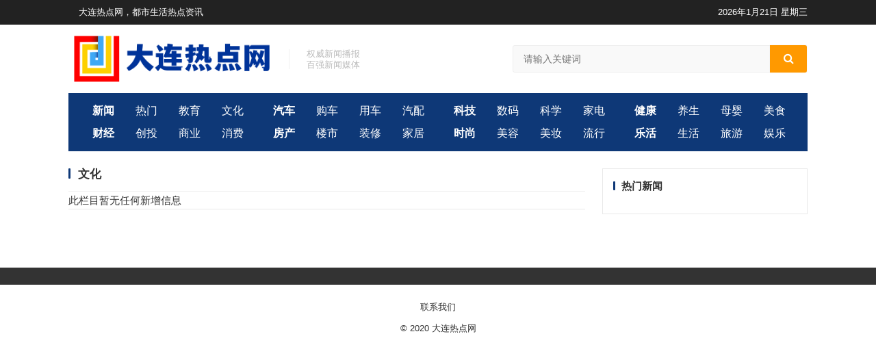

--- FILE ---
content_type: text/html
request_url: http://daliandays.com/news/wenhua/
body_size: 6746
content:
<!DOCTYPE html>
<html lang="zh-CN" id="html">
<head>
<meta charset="UTF-8">
<meta name="viewport" content="width=device-width, initial-scale=1">
<meta http-equiv="X-UA-Compatible" content="IE=edge">
<meta name="HandheldFriendly" content="true">
<title>文化 - 大连热点网</title>
<meta name="keywords" content="" />
<meta name="description" content="" />
<meta name='robots' content='max-image-preview:large' />
<style type="text/css">
img.wp-smiley,
img.emoji {
	display: inline !important;
	border: none !important;
	box-shadow: none !important;
	height: 1em !important;
	width: 1em !important;
	margin: 0 0.07em !important;
	vertical-align: -0.1em !important;
	background: none !important;
	padding: 0 !important;
}
</style>
<link rel='stylesheet' id='wp-block-library-css' href='/static/css/style.min.css' type='text/css' media='all' />
<style id='wp-block-library-inline-css' type='text/css'>
.has-text-align-justify{text-align:justify;}
</style>
<link rel='stylesheet' id='mediaelement-css' href='/static/css/mediaelementplayer-legacy.min.css' type='text/css' media='all' />
<link rel='stylesheet' id='wp-mediaelement-css' href='/static/css/wp-mediaelement.min.css' type='text/css' media='all' />
<style id='global-styles-inline-css' type='text/css'>
body{--wp--preset--color--black: #000000;--wp--preset--color--cyan-bluish-gray: #abb8c3;--wp--preset--color--white: #ffffff;--wp--preset--color--pale-pink: #f78da7;--wp--preset--color--vivid-red: #cf2e2e;--wp--preset--color--luminous-vivid-orange: #ff6900;--wp--preset--color--luminous-vivid-amber: #fcb900;--wp--preset--color--light-green-cyan: #7bdcb5;--wp--preset--color--vivid-green-cyan: #00d084;--wp--preset--color--pale-cyan-blue: #8ed1fc;--wp--preset--color--vivid-cyan-blue: #0693e3;--wp--preset--color--vivid-purple: #9b51e0;--wp--preset--gradient--vivid-cyan-blue-to-vivid-purple: linear-gradient(135deg,rgba(6,147,227,1) 0%,rgb(155,81,224) 100%);--wp--preset--gradient--light-green-cyan-to-vivid-green-cyan: linear-gradient(135deg,rgb(122,220,180) 0%,rgb(0,208,130) 100%);--wp--preset--gradient--luminous-vivid-amber-to-luminous-vivid-orange: linear-gradient(135deg,rgba(252,185,0,1) 0%,rgba(255,105,0,1) 100%);--wp--preset--gradient--luminous-vivid-orange-to-vivid-red: linear-gradient(135deg,rgba(255,105,0,1) 0%,rgb(207,46,46) 100%);--wp--preset--gradient--very-light-gray-to-cyan-bluish-gray: linear-gradient(135deg,rgb(238,238,238) 0%,rgb(169,184,195) 100%);--wp--preset--gradient--cool-to-warm-spectrum: linear-gradient(135deg,rgb(74,234,220) 0%,rgb(151,120,209) 20%,rgb(207,42,186) 40%,rgb(238,44,130) 60%,rgb(251,105,98) 80%,rgb(254,248,76) 100%);--wp--preset--gradient--blush-light-purple: linear-gradient(135deg,rgb(255,206,236) 0%,rgb(152,150,240) 100%);--wp--preset--gradient--blush-bordeaux: linear-gradient(135deg,rgb(254,205,165) 0%,rgb(254,45,45) 50%,rgb(107,0,62) 100%);--wp--preset--gradient--luminous-dusk: linear-gradient(135deg,rgb(255,203,112) 0%,rgb(199,81,192) 50%,rgb(65,88,208) 100%);--wp--preset--gradient--pale-ocean: linear-gradient(135deg,rgb(255,245,203) 0%,rgb(182,227,212) 50%,rgb(51,167,181) 100%);--wp--preset--gradient--electric-grass: linear-gradient(135deg,rgb(202,248,128) 0%,rgb(113,206,126) 100%);--wp--preset--gradient--midnight: linear-gradient(135deg,rgb(2,3,129) 0%,rgb(40,116,252) 100%);--wp--preset--duotone--dark-grayscale: url('#wp-duotone-dark-grayscale');--wp--preset--duotone--grayscale: url('#wp-duotone-grayscale');--wp--preset--duotone--purple-yellow: url('#wp-duotone-purple-yellow');--wp--preset--duotone--blue-red: url('#wp-duotone-blue-red');--wp--preset--duotone--midnight: url('#wp-duotone-midnight');--wp--preset--duotone--magenta-yellow: url('#wp-duotone-magenta-yellow');--wp--preset--duotone--purple-green: url('#wp-duotone-purple-green');--wp--preset--duotone--blue-orange: url('#wp-duotone-blue-orange');--wp--preset--font-size--small: 13px;--wp--preset--font-size--medium: 20px;--wp--preset--font-size--large: 36px;--wp--preset--font-size--x-large: 42px;}.has-black-color{color: var(--wp--preset--color--black) !important;}.has-cyan-bluish-gray-color{color: var(--wp--preset--color--cyan-bluish-gray) !important;}.has-white-color{color: var(--wp--preset--color--white) !important;}.has-pale-pink-color{color: var(--wp--preset--color--pale-pink) !important;}.has-vivid-red-color{color: var(--wp--preset--color--vivid-red) !important;}.has-luminous-vivid-orange-color{color: var(--wp--preset--color--luminous-vivid-orange) !important;}.has-luminous-vivid-amber-color{color: var(--wp--preset--color--luminous-vivid-amber) !important;}.has-light-green-cyan-color{color: var(--wp--preset--color--light-green-cyan) !important;}.has-vivid-green-cyan-color{color: var(--wp--preset--color--vivid-green-cyan) !important;}.has-pale-cyan-blue-color{color: var(--wp--preset--color--pale-cyan-blue) !important;}.has-vivid-cyan-blue-color{color: var(--wp--preset--color--vivid-cyan-blue) !important;}.has-vivid-purple-color{color: var(--wp--preset--color--vivid-purple) !important;}.has-black-background-color{background-color: var(--wp--preset--color--black) !important;}.has-cyan-bluish-gray-background-color{background-color: var(--wp--preset--color--cyan-bluish-gray) !important;}.has-white-background-color{background-color: var(--wp--preset--color--white) !important;}.has-pale-pink-background-color{background-color: var(--wp--preset--color--pale-pink) !important;}.has-vivid-red-background-color{background-color: var(--wp--preset--color--vivid-red) !important;}.has-luminous-vivid-orange-background-color{background-color: var(--wp--preset--color--luminous-vivid-orange) !important;}.has-luminous-vivid-amber-background-color{background-color: var(--wp--preset--color--luminous-vivid-amber) !important;}.has-light-green-cyan-background-color{background-color: var(--wp--preset--color--light-green-cyan) !important;}.has-vivid-green-cyan-background-color{background-color: var(--wp--preset--color--vivid-green-cyan) !important;}.has-pale-cyan-blue-background-color{background-color: var(--wp--preset--color--pale-cyan-blue) !important;}.has-vivid-cyan-blue-background-color{background-color: var(--wp--preset--color--vivid-cyan-blue) !important;}.has-vivid-purple-background-color{background-color: var(--wp--preset--color--vivid-purple) !important;}.has-black-border-color{border-color: var(--wp--preset--color--black) !important;}.has-cyan-bluish-gray-border-color{border-color: var(--wp--preset--color--cyan-bluish-gray) !important;}.has-white-border-color{border-color: var(--wp--preset--color--white) !important;}.has-pale-pink-border-color{border-color: var(--wp--preset--color--pale-pink) !important;}.has-vivid-red-border-color{border-color: var(--wp--preset--color--vivid-red) !important;}.has-luminous-vivid-orange-border-color{border-color: var(--wp--preset--color--luminous-vivid-orange) !important;}.has-luminous-vivid-amber-border-color{border-color: var(--wp--preset--color--luminous-vivid-amber) !important;}.has-light-green-cyan-border-color{border-color: var(--wp--preset--color--light-green-cyan) !important;}.has-vivid-green-cyan-border-color{border-color: var(--wp--preset--color--vivid-green-cyan) !important;}.has-pale-cyan-blue-border-color{border-color: var(--wp--preset--color--pale-cyan-blue) !important;}.has-vivid-cyan-blue-border-color{border-color: var(--wp--preset--color--vivid-cyan-blue) !important;}.has-vivid-purple-border-color{border-color: var(--wp--preset--color--vivid-purple) !important;}.has-vivid-cyan-blue-to-vivid-purple-gradient-background{background: var(--wp--preset--gradient--vivid-cyan-blue-to-vivid-purple) !important;}.has-light-green-cyan-to-vivid-green-cyan-gradient-background{background: var(--wp--preset--gradient--light-green-cyan-to-vivid-green-cyan) !important;}.has-luminous-vivid-amber-to-luminous-vivid-orange-gradient-background{background: var(--wp--preset--gradient--luminous-vivid-amber-to-luminous-vivid-orange) !important;}.has-luminous-vivid-orange-to-vivid-red-gradient-background{background: var(--wp--preset--gradient--luminous-vivid-orange-to-vivid-red) !important;}.has-very-light-gray-to-cyan-bluish-gray-gradient-background{background: var(--wp--preset--gradient--very-light-gray-to-cyan-bluish-gray) !important;}.has-cool-to-warm-spectrum-gradient-background{background: var(--wp--preset--gradient--cool-to-warm-spectrum) !important;}.has-blush-light-purple-gradient-background{background: var(--wp--preset--gradient--blush-light-purple) !important;}.has-blush-bordeaux-gradient-background{background: var(--wp--preset--gradient--blush-bordeaux) !important;}.has-luminous-dusk-gradient-background{background: var(--wp--preset--gradient--luminous-dusk) !important;}.has-pale-ocean-gradient-background{background: var(--wp--preset--gradient--pale-ocean) !important;}.has-electric-grass-gradient-background{background: var(--wp--preset--gradient--electric-grass) !important;}.has-midnight-gradient-background{background: var(--wp--preset--gradient--midnight) !important;}.has-small-font-size{font-size: var(--wp--preset--font-size--small) !important;}.has-medium-font-size{font-size: var(--wp--preset--font-size--medium) !important;}.has-large-font-size{font-size: var(--wp--preset--font-size--large) !important;}.has-x-large-font-size{font-size: var(--wp--preset--font-size--x-large) !important;}
</style>
<link rel='stylesheet' id='arve-main-css' href='/static/css/main.css' type='text/css' media='all' />
<link rel='stylesheet' id='xinwen-1-style-css' href='/static/css/style.css' type='text/css' media='all' />
<link rel='stylesheet' id='genericons-style-css' href='/static/css/genericons_1.css' type='text/css' media='all' />
<link rel='stylesheet' id='responsive-style-css' href='/static/css/responsive.css' type='text/css' media='all' />
<link rel='stylesheet' id='jetpack_css-css' href='/static/css/jetpack.css' type='text/css' media='all' />
<script async="async" type='text/javascript' src='/static/js/main.js' id='arve-main-js'></script>
<script type='text/javascript' src='/static/js/jquery.min.js' id='jquery-core-js'></script>
<script type='text/javascript' src='/static/js/jquery-migrate.min.js' id='jquery-migrate-js'></script>
<style>img#wpstats{display:none}</style>
<style type="text/css" media="all">
	a,
	a:visited,
	.home-headline a,
	.home-headline a:visited,
	.home-latest ul li:nth-of-type(1) a,
	.home-latest ul li:nth-of-type(1) a:visited, 
	.home-latest ul li:nth-of-type(6) a,
	.home-latest ul li:nth-of-type(6) a:visited, 
	.home-latest ul li:nth-of-type(11) a,
	.home-latest ul li:nth-of-type(11) a:visited,
	.content-block .section-heading h3 a,
	#all_tags li a,
	.content-block .section-heading h3,
	#tag_letter li a,
	#all_tags li a,
	.sidebar .widget a,
	.site-footer .widget a,
	.logged-in-as a,
	.edit-link a,
	.form-submit-text a,
	.single #primary .entry-footer .entry-like a,
	.single #primary .entry-footer .entry-sponsor span {
		color: #0099e5;		
	}
	.home-headline a:hover,
	.home-headline a:visited:hover,	
	.home-headline .sub-titles a:hover,
	.home-latest ul li:nth-of-type(1) a:hover,
	.home-latest ul li:nth-of-type(1) a:visited:hover, .home-latest ul li:nth-of-type(6) a:hover,
	.home-latest ul li:nth-of-type(6) a:visited:hover, .home-latest ul li:nth-of-type(11) a:hover,
	.home-latest ul li:nth-of-type(11) a:visited:hover,	
	.home-latest ul li a:hover,
	.content-block .section-heading h3:hover,
	.sf-menu ul li li a:hover,
	.sf-menu li.sfHover li a:hover,
	#primary-menu li li a:hover,
	.breadcrumbs .breadcrumbs-nav a:hover,
	.comment-reply-title small a:hover,
	.pagination .page-numbers:hover,	
	a:hover,
	.site-title a:hover,
	.entry-title a:hover,
	.entry-related .hentry .entry-title a:hover,
	.sidebar .widget a:hover,
	.sidebar .widget ul li a:hover,	 
	.site-footer .widget a:hover,
	.site-footer .widget ul li a:hover,
	.single .navigation a:hover,
	#site-bottom a:hover,
	.home-content-right ul.posts-wrap li.list a:hover,
	.content-block .section-heading h3 a:hover,
	.content-block .section-heading .section-more a:hover,
	.carousel-content .section-heading a:hover,
	.breadcrumbs ul.sub-categories li a:hover,
	.entry-content a:hover,
	.author-box .author-meta .author-name a:hover,
	.entry-content li a:hover,
	.page-content li a:hover,
	.friend-nav li a:hover,
	.pagination .page-numbers.current,
	.content-loop .entry-meta .entry-category a,
	.entry-tags .tag-links a:hover,
	#all_tags li a:hover  {
		color: #ff9900;
	}
	.widget_tag_cloud .tagcloud a:hover {
		color: #ff9900 !important;
	}

	.main-nav,
	button,
	.btn,
	input[type="submit"],
	input[type="reset"],
	input[type="button"],
	button:hover,
	.btn:hover,
	input[type="reset"]:hover,
	input[type="submit"]:hover,
	input[type="button"]:hover,
	.content-loop .entry-header .entry-category-icon a,
	.entry-related .section-title:before,
	.comments-title:before,
	#reply-title:before,
	.breadcrumbs h1:before,	
	.friend h3:before,
	.sidebar .widget .widget-title:before,
	.bottom-right span.icon-link .text,
	.bottom-right a .text,
	.home .sidebar .widget .widget-title:before,
	.sidebar .widget .widget-title:before,
	.footer-partners .partner-title:before,
	.friend .friend-title:before,
	.single #primary .entry-footer .entry-like a:hover,
	.single #primary .entry-footer .entry-sponsor span:hover {
		background-color: #0e3877;
	}
	#secondary-bar,
	.content-block .section-heading h3 {
		border-top-color: #0099e5;
	}
	.home-headline .sub-titles a span,
	.home-headline .sub-titles a:visited span,	
	.home-latest ul li span,
	.header-search .search-submit,
	.form-submit .submit,
	.form-submit .submit:hover,
	#post-nav a:hover,
	#post-nav .no-next:hover,
	.content-block-square .owl-carousel .owl-nav button.owl-prev:hover,
	.content-block-square .owl-carousel .owl-nav button.owl-next:hover,
	.primary-block-3 .post-small .entry-title span,
	.breadcrumbs.is_zhuanti h1,
	#tag_letter li a:hover,
	.content-loop .entry-meta .entry-category a:hover,
	.content-grid .hentry:hover .entry-header {
		background-color: #ff9900;
	}	
	.single #primary .entry-footer .entry-like a,
	.single #primary .entry-footer .entry-like a:hover,
	.single #primary .entry-footer .entry-sponsor span {
		border-color: #0099e5;
	}	
	.mobile-nav {
		background-color: #0099e5;
	}
	.content-block .section-heading h3:hover,
	.content-block .section-heading .section-more a:hover,
	.pagination .page-numbers:hover,
	.entry-tags .tag-links a:hover,
	.widget_tag_cloud .tagcloud a:hover,
	.content-loop .entry-meta .entry-category a,
	#all_tags li a:hover {
		border-color: #ff9900;
	}
		
	
		
		.home-latest ul li {
			max-height: 27px;
			overflow: hidden;	
		}
		.content-block .post-small .entry-title,
		.content-block-2 .post-small .entry-title {
		    max-height: 24px;
			overflow: hidden;    
		}
	
			@media only screen and (min-width: 480px) {
			.entry-content p {
				text-indent: 2em;
			}
		}
	</style>
</head>
<body class="archive category category-junshi category-32 wp-custom-logo group-blog hfeed">
<div id="page" class="site">
<header id="masthead" class="site-header clear">
<div id="primary-bar">
<div class="container">
<nav id="primary-nav" class="main-navigation">
<div class="menu-top-container"><ul id="primary-menu" class="sf-menu"><li id="menu-item-729" class="menu-item menu-item-type-custom menu-item-object-custom menu-item-home menu-item-729"><a href="/">大连热点网，都市生活热点资讯</a></li>
</ul></div>
</nav>
<ul class="top-right">
<!--日期（旧）
<li class="current-date">
2025年05月27日 </li>
<li class="current-day">
星期二-->
<script type="text/javascript" src="/static/js/date.js"></script>
</li>
<!--日期 end-->
</ul>
</div>
</div>
<div class="site-start clear">
<div class="container">
<div class="site-branding">
<div id="logo">
<span class="helper"></span>
<a href="/" class="custom-logo-link" rel="home"><img width="994" height="310" src="/static/images/logo.png" class="custom-logo" alt="大连热点网" /><!--大连热点网--></a> </div>
<div class="site-desc">
<div class="line1 has-line2">权威新闻播报</div>
<div class="line2">百强新闻媒体</div>
</div>
</div>
<div class="header-search">
<form id="form1" name="form1" method="post" action="/e/search/" class="search-product fl" target="_blank">
<input type="hidden" value="title" name="show"></input>
<input type="search" name="keyboard" class="search-input" placeholder="请输入关键词" autocomplete="off">
<button type="submit" class="search-submit"><i class="fa fa-search"></i></button>
<input type="hidden" name="tbname" value="news">
<input type="hidden" name="tempid" value="1">
</form>
</div>
<div class="header-icons">
</div>
</div>
</div>
<nav class="main-nav container">
<div class="menu-main1-container">
<ul id="main-1" class="main-menu first-menu">
<li id="menu-item-1" class="menu-item menu-item-type-taxonomy menu-item-object-category menu-item-1"><a href="/news/">新闻</a></li>
<li id="menu-item-13" class="menu-item menu-item-type-taxonomy menu-item-object-category menu-item-13"><a href="/news/remen/">热门</a></li>
<li id="menu-item-14" class="menu-item menu-item-type-taxonomy menu-item-object-category menu-item-14"><a href="/news/jiaoyu/">教育</a></li>
<li id="menu-item-15" class="menu-item menu-item-type-taxonomy menu-item-object-category menu-item-15"><a href="/news/wenhua/">文化</a></li>
<li id="menu-item-2" class="new menu-item menu-item-type-taxonomy menu-item-object-category menu-item-2"><a href="/finance/">财经</a></li>
<li id="menu-item-16" class="menu-item menu-item-type-taxonomy menu-item-object-category menu-item-16"><a href="/finance/chuangtou/">创投</a></li>
<li id="menu-item-17" class="menu-item menu-item-type-taxonomy menu-item-object-category menu-item-17"><a href="/finance/shangye/">商业</a></li>
<li id="menu-item-18" class="menu-item menu-item-type-taxonomy menu-item-object-category menu-item-18"><a href="/finance/xiaofei/">消费</a></li>

</ul>
</div>
<div class="menu-main2-container">
<ul id="main-2" class="main-menu">
<li id="menu-item-4" class="menu-item menu-item-type-taxonomy menu-item-object-category menu-item-4"><a href="/auto/">汽车</a></li>
<li id="menu-item-22" class="menu-item menu-item-type-taxonomy menu-item-object-category menu-item-22"><a href="/auto/gouche/">购车</a></li>
<li id="menu-item-23" class="menu-item menu-item-type-taxonomy menu-item-object-category menu-item-23"><a href="/auto/yongche/">用车</a></li>
<li id="menu-item-24" class="menu-item menu-item-type-taxonomy menu-item-object-category menu-item-24"><a href="/auto/qipei/">汽配</a></li>
<li id="menu-item-5" class="new menu-item menu-item-type-taxonomy menu-item-object-category menu-item-5"><a href="/house/">房产</a></li>
<li id="menu-item-25" class="menu-item menu-item-type-taxonomy menu-item-object-category menu-item-25"><a href="/house/loushi/">楼市</a></li>
<li id="menu-item-26" class="menu-item menu-item-type-taxonomy menu-item-object-category menu-item-26"><a href="/house/zhuangxiu/">装修</a></li>
<li id="menu-item-27" class="menu-item menu-item-type-taxonomy menu-item-object-category menu-item-27"><a href="/house/jiaju/">家居</a></li>
</ul>
</div>
<div class="menu-main3-container">
<ul id="main-3" class="main-menu">
<li id="menu-item-6" class="menu-item menu-item-type-taxonomy menu-item-object-category menu-item-6"><a href="/tech/">科技</a></li>
<li id="menu-item-28" class="menu-item menu-item-type-taxonomy menu-item-object-category menu-item-28"><a href="/tech/shuma/">数码</a></li>
<li id="menu-item-29" class="menu-item menu-item-type-taxonomy menu-item-object-category menu-item-29"><a href="/tech/keji/">科学</a></li>
<li id="menu-item-30" class="menu-item menu-item-type-taxonomy menu-item-object-category menu-item-30"><a href="/tech/jiadian/">家电</a></li>
<li id="menu-item-8" class="new menu-item menu-item-type-taxonomy menu-item-object-category menu-item-8"><a href="/fashion/">时尚</a></li>
<li id="menu-item-34" class="menu-item menu-item-type-taxonomy menu-item-object-category menu-item-34"><a href="/fashion/meirong/">美容</a></li>
<li id="menu-item-35" class="menu-item menu-item-type-taxonomy menu-item-object-category menu-item-35"><a href="/fashion/meizhuang/">美妆</a></li>
<li id="menu-item-36" class="menu-item menu-item-type-taxonomy menu-item-object-category menu-item-36"><a href="/fashion/liuxing/">流行</a></li>
</ul>
</div>
<div class="menu-main4-container">
<ul id="main-4" class="main-menu">
<li id="menu-item-9" class="menu-item menu-item-type-taxonomy menu-item-object-category menu-item-9"><a href="/health/">健康</a></li>
<li id="menu-item-37" class="menu-item menu-item-type-taxonomy menu-item-object-category menu-item-37"><a href="/health/yangsheng/">养生</a></li>
<li id="menu-item-38" class="menu-item menu-item-type-taxonomy menu-item-object-category menu-item-38"><a href="/health/muying/">母婴</a></li>
<li id="menu-item-39" class="menu-item menu-item-type-taxonomy menu-item-object-category menu-item-39"><a href="/health/yinshi/">美食</a></li>
<li id="menu-item-10" class="new menu-item menu-item-type-taxonomy menu-item-object-category menu-item-10"><a href="/life/">乐活</a></li>
<li id="menu-item-40" class="menu-item menu-item-type-taxonomy menu-item-object-category menu-item-40"><a href="/life/shenghuo/">生活</a></li>
<li id="menu-item-41" class="menu-item menu-item-type-taxonomy menu-item-object-category menu-item-41"><a href="/life/lvyou/">旅游</a></li>
<li id="menu-item-42" class="menu-item menu-item-type-taxonomy menu-item-object-category menu-item-42"><a href="/life/yule/">娱乐</a></li>
</ul>
</div>
<div class="menu-main5-container">
<ul id="main-5" class="main-menu">
</ul>
</div>
<div class="menu-main6-container">
<ul id="main-6" class="main-menu">
</ul>
</div>
</nav>
<span class="search-icon">
<i class="fa fa-search"></i>
<i class="fa fa-close"></i>
</span>
</header>
<nav id="mobile-nav" class="mobile-nav  tablet_menu_col_6 phone_menu_col_6 clear">
<div class="menu-mobile-container"><ul id="mobile-menu" class="mobile-menu">
<li id="menu-item-1" class="menu-item menu-item-type-taxonomy menu-item-object-category  current-post-ancestor current-menu-parent current-post-parent menu-item-1"><a href="/news/">新闻</a></li>
<li id="menu-item-2" class="menu-item menu-item-type-taxonomy menu-item-object-category  menu-item-2"><a href="/finance/">财经</a></li>
<li id="menu-item-4" class="menu-item menu-item-type-taxonomy menu-item-object-category  menu-item-4"><a href="/auto/">汽车</a></li>
<li id="menu-item-5" class="menu-item menu-item-type-taxonomy menu-item-object-category  menu-item-5"><a href="/house/">房产</a></li>
<li id="menu-item-6" class="menu-item menu-item-type-taxonomy menu-item-object-category  menu-item-6"><a href="/tech/">科技</a></li>
<li id="menu-item-8" class="menu-item menu-item-type-taxonomy menu-item-object-category  menu-item-8"><a href="/fashion/">时尚</a></li>
<li id="menu-item-9" class="menu-item menu-item-type-taxonomy menu-item-object-category  menu-item-9"><a href="/health/">健康</a></li>
<li id="menu-item-10" class="menu-item menu-item-type-taxonomy menu-item-object-category  menu-item-10"><a href="/life/">乐活</a></li>
</ul></div> </nav>
<div class="clear"></div>
<div id="content" class="site-content site_container container clear">
<div id="primary" class="content-area  clear">
<main id="main" class="site-main clear">
<div class="breadcrumbs no_zhuanti clear">
<h1>文化</h1>
</div>
<div id="recent-content" class="content-loop clear">
<div class="posts-loop clear">
此栏目暂无任何新增信息
</div>
<nav class="navigation pagination" aria-label="文章">
<h2 class="screen-reader-text">文章导航</h2>
<div class="nav-links"></div>
</nav>
</div>
</main>
</div>
	<!--右侧-->
	<aside id="secondary" class="widget-area sidebar">
	<div class="sidebar__inner">
		<div id="xinmenhu-views-1" class="widget widget-xinmenhu-views widget_posts_thumbnail">
			<h2 class="widget-title">热门新闻</h2>
			<ul>
											</ul>
		</div>
	<!--热议新闻（推荐）-->
		<!--<div id="xinmenhu-popular-1" class="widget widget-xinmenhu-popular widget_posts_thumbnail">
		<h2 class="widget-title">热议新闻</h2>
			<ul>
											</ul>
		</div>-->
	<!--热议新闻（推荐） end-->
	</div>
	</aside>
	<!--右侧 end-->
</div>
<div class="clear"></div>
<footer id="colophon" class="site-footer clear">
<div class="footer-columns">
<div class="container clear">
</div>
</div>
<div id="site-bottom" class=" container clear">
<div class="menu-footer-container"><ul id="footer-menu" class="footer-nav">
<li id="menu-item-728" class="menu-item menu-item-type-custom menu-item-object-custom menu-item-728"><a target="_blank" rel="noopener" href="https://wpa.qq.com/msgrd?v=3&uin=123456&site=qq&menu=yes">联系我们</a></li>
</ul></div>
<div class="site-info">
© 2020 <a href="/ ">大连热点网</a>
</div>
</div>
</footer>
</div>
<div class="bottom-right">
<div id="back-top">
<a href="#top" title="返回顶部">
<span class="icon"><i class="fa fa-chevron-up"></i></span>
<span class="text">返回顶部</span>
</a>
</div>
</div>
<script>

(function($){ //create closure so we can safely use $ as alias for jQuery

    $(document).ready(function(){

        "use strict";
		
		$(window).resize(function() {

		});     

    });

})(jQuery);	
</script>
<script src="/static/js/sticky-sidebar.min.js"></script>
<script>

(function($){ //create closure so we can safely use $ as alias for jQuery

    $(document).ready(function(){

        "use strict";
		$(window).load(function() {
			var stickySidebar = new StickySidebar('#secondary', {
				topSpacing: 20,
				bottomSpacing: 20,
				containerSelector: '.site_container',
				innerWrapperSelector: '.sidebar__inner'
			});
		});	

    });


})(jQuery);
</script>
<script>

(function($){ //create closure so we can safely use $ as alias for jQuery

    $(document).ready(function(){

        "use strict";
        $(window).scroll(function () {
            if ($(this).scrollTop() > 136) {
                $('.side-ad').css('top','10px');
                $('.side-ad').css('position','fixed');
            } else {
                $('.side-ad').css('top','136px');
                $('.side-ad').css('position','absolute');                
            }
        });

	    $('#message-1 .close-ad').on('click', function(e) { 
	        $('#message-1').remove(); 
	    });

	    $('#message-2 .close-ad').on('click', function(e) { 
	        $('#message-2').remove(); 
	    });		            

    });


})(jQuery);
</script>
<script>
(function($){ //create closure so we can safely use $ as alias for jQuery

    $(document).ready(function(){

        "use strict";

		$('.content-block .owl-carousel').owlCarousel({
			autoplay: false,
			autoplayHoverPause: true,
		    loop:true,
		    margin:15,
		    dots: false,
		    nav:true,
		    responsiveClass:true,
		    responsive:{
		        0:{
		            items:2,
		            nav:true
		        },
		        600:{
		            items:2,
		            nav:true,
		            slideBy:2
		        },
		        1000:{
		            items:4,
		            nav:true,
		            loop:true,
		            slideBy:4
		        }
		    }
		})


		$('.bxslider').owlCarousel({
			autoplay: true,
			autoplayHoverPause: true,
			loop: true,
		    dots: true,
		    nav:true,
		    responsiveClass:true,
			responsive:{
			    0:{
			        items:1
			    },
			    600:{
			        items:1
			    },
			    1000:{
			        items:1
			    }
			}		    		    
		})	

    });


})(jQuery);	
</script>
<script type='text/javascript' src='/static/js/photon.min.js' id='jetpack-photon-js'></script>
<script type='text/javascript' src='/static/js/superfish.js' id='superfish-js'></script>
<script type='text/javascript' src='/static/js/modernizr.min.js' id='modernizr-js'></script>
<script type='text/javascript' src='/static/js/html5.js' id='html5-js'></script>
<script type='text/javascript' src='/static/js/owl.carousel.min.js' id='owl-carousel-js'></script>
<script type='text/javascript' src='/static/js/jquery.bxslider.min.js' id='bxslider-js'></script>
<script type='text/javascript' src='/static/js/jquery.custom.js' id='custom-js'></script>
<script src='/static/js/e-202225.js' defer></script>
</html>


--- FILE ---
content_type: text/css
request_url: http://daliandays.com/static/css/style.css
body_size: 17892
content:
@charset "UTF-8";@import "font-awesome.min.css";html{-webkit-text-size-adjust:100%}*,*:before,*:after{box-sizing:border-box}html,body,div,span,object,iframe,h1,h2,h3,h4,h5,h6,p,blockquote,pre,abbr,address,cite,code,del,dfn,em,img,ins,kbd,q,samp,small,strong,sub,sup,var,b,i,dl,dt,dd,ol,ul,li,fieldset,form,label,legend,table,caption,tbody,tfoot,thead,tr,th,td,article,aside,canvas,details,figcaption,figure,footer,header,hgroup,menu,nav,section,summary,time,mark,audio,video{margin:0;padding:0;border:0;outline:0;font-size:100%;vertical-align:baseline;background:0 0;word-wrap:break-word}body{line-height:1}article,aside,details,figcaption,figure,footer,header,hgroup,menu,nav,section,main{display:block}nav ul{list-style:none}blockquote,q{quotes:none}blockquote:before,blockquote:after,q:before,q:after{content:'';content:none}a{margin:0;padding:0;font-size:100%;vertical-align:baseline;background:0 0}ins{color:#333;text-decoration:none}mark{background-color:#ff9;color:#333;font-style:italic;font-weight:700}del{text-decoration:line-through}abbr[title],dfn[title]{border-bottom:1px dotted;cursor:help}table{border-collapse:collapse;border-spacing:0}hr{display:block;height:1px;border:0;border-top:1px solid #eee;margin:1em 0;padding:0}input,select{vertical-align:middle}sup{top:-.5em}sub,sup{font-size:75%;line-height:0;position:relative;vertical-align:baseline}pre{white-space:pre-wrap}.no-list-style{list-style:none;margin:0;padding:0}figure>img{display:block}img{height:auto;max-width:680px;}img[class*=align],img[class*=attachment-]{height:auto}embed,iframe,object{max-width:100%;width:100%}.screen-reader-text{clip:rect(1px,1px,1px,1px);position:absolute!important;height:1px;width:1px;overflow:hidden}.screen-reader-text:focus{background-color:#f1f1f1;border-radius:3px;box-shadow:0 0 2px 2px rgba(0,0,0,.6);clip:auto!important;color:#21759b;display:block;font-size:14px;font-size:.875rem;font-weight:700;height:auto;left:5px;line-height:normal;padding:15px 23px 14px;text-decoration:none;top:5px;width:auto;z-index:100000}.entry-content .wp-smiley,.comment-content .wp-smiley{border:none;margin-bottom:0;margin-top:0;padding:0}embed,iframe,object{max-width:100%}.wp-caption{margin-bottom:1.5em;max-width:100%}.wp-caption img[class*=wp-image-]{display:block;margin-left:auto;margin-right:auto}.wp-caption .wp-caption-text{margin:.5075em 0}.wp-caption-text{text-align:center}.gallery{margin-bottom:1.5em}.gallery-item{display:inline-block;text-align:center;vertical-align:top;width:100%}.gallery-columns-2 .gallery-item{max-width:50%}.gallery-columns-3 .gallery-item{max-width:33.33%}.gallery-columns-4 .gallery-item{max-width:25%}.gallery-columns-5 .gallery-item{max-width:20%}.gallery-columns-6 .gallery-item{max-width:16.66%}.gallery-columns-7 .gallery-item{max-width:14.28%}.gallery-columns-8 .gallery-item{max-width:12.5%}.gallery-columns-9 .gallery-item{max-width:11.11%}.gallery-caption{display:block}h1,h2,h3,h4,h5,h6{color:#333;font-weight:700}strong,b{font-weight:700}input,textarea,select{-moz-box-sizing:border-box;-webkit-box-sizing:border-box;box-sizing:border-box}select{box-sizing:border-box;border:1px solid #ddd;border-radius:0;padding:0 .75em;height:2.507em;font-size:.97em;max-width:100%;width:100%;vertical-align:middle;background-color:#fff;color:#333;box-shadow:inset 0 1px 2px rgba(0,0,0,.1);transition:color .3s,border .3s,background .3s,opacity .3s;box-shadow:inset 0 -1.4em 1em 0 rgba(0,0,0,.02);background-color:#fff;-webkit-appearance:none;-moz-appearance:none;background-image:url(../images/arrow-down.png);background-position:right 10px center;background-repeat:no-repeat;background-size:10px 10px}input,textarea{-webkit-appearance:none}input,input[type=text],input[type=email],input[type=url],input[type=search],input[type=password],input[type=tel],textarea{font-size:15px;font-weight:400;background-color:#fff;border:1px solid #e9e9e9;outline:none;color:#333}input:focus,input[type=text]:focus,input[type=email]:focus,input[type=url]:focus,input[type=search]:focus,input[type=password]:focus,input[type=tel]:focus,textarea:focus{border-color:#bfbfbf;outline:none}input[type=file]{-webkit-box-shadow:none;box-shadow:none}textarea{padding:10px 15px}input[type=text],input[type=email],input[type=url],input[type=search],input[type=password],input[type=tel]{height:42px;line-height:42px;padding:0 15px}button,.btn,input[type=submit],input[type=reset],input[type=button]{border:none;padding:0 15px;white-space:nowrap;vertical-align:middle;cursor:pointer;color:#fff;font-size:1.1em;font-weight:400;height:42px;line-height:42px;-webkit-user-select:none;-moz-user-select:none;-ms-user-select:none;user-select:none;-webkit-appearance:none;-webkit-backface-visibility:hidden}button:hover,.btn:hover,.btn:visited,input[type=reset]:hover,input[type=submit]:hover,input[type=button]:hover{color:#fff;text-decoration:none}button:focus,textarea:focus{outline:0}table{color:#333;border-width:1px;border-color:#e9e9e9;border-collapse:collapse;width:100%}table th{border-width:1px;padding:8px;border-style:solid;border-color:#e6e6e6;background-color:#f0f0f0}table tr:hover td{background-color:#f9f9f9}table td{border-width:1px;padding:8px;border-style:solid;border-color:#e6e6e6;background-color:#fff}.alignleft{float:left;margin:0 20px 20px 0}.alignright{float:right;margin:0 0 20px 20px}.aligncenter{display:block;margin-left:auto;margin-right:auto;text-align:center;clear:both}.alignnone{display:block;margin-left:auto;margin-right:auto}.clear:before,.clear:after{content:"";display:table}.clear:after{clear:both}.clear{clear:both}.screen-reader-text{clip:rect(1px,1px,1px,1px);position:absolute}.sticky,.bypostauthor{background:inherit;color:inherit}.box-shadow{box-shadow:rgba(190,190,190,.45882) 0 1px 5px;-webkit-box-shadow:rgba(190,190,190,.45882) 0 1px 5px}body,label,input,textarea,button,table{font-family:Arial,pingfang sc,microsoft yahei,sans-serif}body{background:#fff;color:#333;font-style:normal;font-size:15px;font-weight:400;line-height:1.7em;-webkit-font-smoothing:antialiased;-moz-osx-font-smoothing:grayscale}a{text-decoration:none}a:hover{text-decoration:none}a:visited{color:#333}a:active,a:focus{outline:0}.container{margin:0 auto;width:1080px}@font-face{font-family:genericons;src:url(genericons/font/genericons-regular-webfont.eot);src:url(../fonts/genericons-regular-webfont.eot) format("embedded-opentype"),url(../fonts/genericons-regular-webfont.woff) format("woff"),url(../fonts/genericons-regular-webfont.ttf) format("truetype"),url(../fonts/genericons-regular-webfont.svg#genericonsregular) format("svg");font-weight:400;font-style:normal}.comments-title span:before,.bypostauthor>article .fn:before,.comment-edit-link:before,.comment-reply-link:before,.comment-reply-login:before,.comment-reply-title small a:before,.comment-list .children li:before,.contributor-posts-link:before,.menu-toggle:before,.search-toggle:before,.slider-direction-nav a:before,.widget_zhutibaba_ephemera .widget-title:before{-webkit-font-smoothing:antialiased;display:inline-block;font:normal 16px/1 Genericons;text-decoration:inherit;vertical-align:text-bottom}#masthead .container{position:relative}.site-header{background-color:#fff;width:100%;line-height:1}.search-icon{display:none;position:absolute;top:20px;right:12px}.search-icon:hover{cursor:pointer}.search-icon .fa{color:#888;display:inline-block;font-size:18px}.search-icon .fa-search.active{display:none}.search-icon .fa-close{display:none}.search-icon .fa-close.active{display:inline-block}.search-input{background:#fff;border:1px solid #ddd;outline:none;height:38px;line-height:38px;color:#333;text-indent:5px}.search-input:focus{background-color:#fff;border-color:#bfbfbf}.search-submit{border-left:none;color:#999;font-size:15px;font-weight:600;height:38px;line-height:1;outline:none;cursor:pointer;text-align:center;vertical-align:middle}
.header-search{background-color:#f9f9f9;border:1px solid #efefef;border-top-left-radius:3px;border-bottom-left-radius:3px;line-height:1;width:430px;height:40px;position:absolute;top:30px;left:50%;margin-left:109px;z-index:2}
.header-search:hover{box-shadow:0 0 3px rgba(0,0,0,.05)}
.header-search .search-input{background:0 0;border:none;color:#333;font-size:14px;width:326px;height:38px;line-height:38px;padding:0 15px 0 10px}
.header-search .search-input:focus{background-color:#fff}
.header-search .search-submit{border-radius:0;border-top-right-radius:3px;border-bottom-right-radius:3px;box-shadow:0 0 3px rgba(0,0,0,.05);color:#fff;font-weight:400;width:54px;height:40px;line-height:40px;padding:0;position:absolute;top:-1px;right:-1px;text-align:center;-webkit-backface-visibility:hidden}
.header-search .search-submit .fa{font-size:16px}
.header-icons{position:absolute;top:0;right:0;line-height:100px}.header-icons .header-icon{display:inline-block}.header-icons .header-icon span,.header-icons .header-icon a{background-size:24px 24px;background-repeat:no-repeat;background-position:left center;color:#666;cursor:pointer;display:block;font-size:14px;padding-left:30px}.header-icons .header-icon span:hover,.header-icons .header-icon a:hover{color:#333}.header-icons .header-mobile span{background-image:url(../images/mobile.png)}.header-icons .header-weixin{margin-left:15px}.header-icons .header-weixin span{background-image:url(../images/wechat.png)}.header-icons .header-weibo{margin-left:15px}.header-icons .header-weibo a{background-image:url(../images/weibo.png)}.site-start{background-color:#fff;display:block;width:100%;height:100px}.site-branding{float:left;text-align:left}
.site-branding #logo{float:left;height:100px;margin: -2px auto 0px;}
.site-branding .helper{display:inline-block;height:100%;vertical-align:middle}
.site-branding img{max-height:80px;width:auto;vertical-align:middle}
.site-title{float:left;font-size:28px;font-weight:700;line-height:100px}
.site-title a,.site-title a:visited{color:#333;display:block}
.site-title a:hover{text-decoration:none}
.site-desc{border-left:1px solid #f0f0f0;float:left;color:#bbb;font-size:13px;line-height:1;margin-left:15px;padding-left:25px;position:relative;top:36px}
.site-desc .line2{margin-top:3px}
.site-desc .no-line2{line-height:29px}
.main-nav{padding:12px 0 7px}.main-nav:after{content:" ";clear:both;display:block}.main-menu{float:left;margin-left:7px;padding-left:5px;position:relative;overflow:hidden}.main-menu:after{content:" ";clear:both;display:block}.main-menu.first-menu{padding-left:0}.main-menu.first-menu:before{content:none}.main-menu li{float:left;line-height:1}.main-menu li.new{clear:left;font-weight:700}.main-menu li:first-child{font-weight:700}
.main-menu li a{border-radius:3px;color:#fff;display:inline-block;font-size:16px;margin:0 0 5px 25px;padding:6px 3px}
.main-menu li a:hover{background-color:rgba(255,255,255,.2)}
.main-menu li li{display:none}.sf-menu *{margin:0;padding:0;list-style:none}.sf-menu{margin:0;padding:0;list-style:none}.sf-menu li{position:relative}.sf-menu li:hover>ul,.sf-menu li.sfHover>ul{display:block}.sf-menu ul{position:absolute;display:none;top:100%;left:0;z-index:99}.sf-menu ul ul{top:1px;left:185px}.sf-menu>li{float:left}.sf-menu a{display:block;position:relative}.sf-menu{float:left}.sf-menu ul{background-color:#fff;width:200px;box-shadow:rgba(190,190,190,.45882) 0 0 5px;-webkit-box-shadow:rgba(190,190,190,.45882) 0 1px 5px;position:absolute;z-index:999;padding:0 15px}.sf-menu ul:before{content:' ';display:block;position:absolute;width:7px;height:7px;left:30px;top:-7px;transform:translate(-50%,50%) rotate(45deg);background-color:#fff;box-shadow:0 1px 6px rgba(0,0,0,.2);z-index:1}.sf-menu ul ul:before{content:none}.sf-menu a{text-decoration:none;zoom:1}.sf-menu li{line-height:48px;white-space:nowrap;*white-space:normal}.sf-menu li a{padding:0 15px;color:#333;font-size:1em}.sf-menu li li{line-height:1.5;border-bottom:1px dotted #eee}.sf-menu li li:first-child{background-color:#fff;z-index:9}.sf-menu li li:last-child{border-bottom:none}.sf-menu li li a{background-color:#fff;color:#333;font-size:1em;padding:10px 0}.sf-menu li:hover li a,.sf-menu li.sfHover li a{color:#333;display:block}.sf-arrows .sf-with-ul:after{position:absolute;right:7px;content:'\f431';font:normal 14px/1 'Genericons';display:inline-block;-webkit-font-smoothing:antialiased;-moz-osx-font-smoothing:grayscale;transition:.45s transform}.sf-arrows ul .sf-with-ul:after{top:0;right:0;line-height:1;content:'\f105';font:normal 14px/1 'fontawesome';display:inline-block;-webkit-font-smoothing:antialiased;-moz-osx-font-smoothing:grayscale;transform:none!important}#secondary-bar{display:none;background-color:#fff;border-top:2px solid;border-bottom:1px solid #e9e9e9;position:relative}.main-navigation{float:left}#primary-bar{background-color:#222;height:36px}.top-right{float:right;line-height:36px;color:#fff;font-size:13px}.top-right a,.top-right a:visited{color:#fff}.top-right a:hover{color:rgba(255,255,255,.8)}.top-right .current-date{margin-left:6px}.top-right li{border-right:1px solid rgba(255,255,255,.2);display:inline-block;list-style:none;margin-right:9px;padding-right:11px;line-height:1}.top-right li:last-child{border-right:none;padding-right:0;margin-right:0}#primary-menu{float:left}#primary-menu.sf-arrows .sf-with-ul{padding-right:24px}#primary-menu.sf-arrows .sf-with-ul:after{line-height:35px}#primary-menu.sf-arrows li li .sf-with-ul{margin-right:0}#primary-menu.sf-arrows li li .sf-with-ul:after{top:5px;right:-2px;line-height:36px}#primary-menu li{position:relative;transition:.3s all}#primary-menu li a{color:#fff;font-size:13px;line-height:36px}#primary-menu li.sfHover a,#primary-menu li a:hover{background-color:#333;box-shadow:0 0 1px rgba(0,0,0,.15)}#primary-menu li.sfHover a.sf-with-ul:after,#primary-menu li a:hover.sf-with-ul:after{transform:rotate(180deg)}#primary-menu li a:hover{text-decoration:none}#primary-menu li.current-menu-item li a{color:#111}#primary-menu li ul{margin:0}#primary-menu li li{border-left:none;line-height:1.5;padding-top:0}#primary-menu li li a:link,#primary-menu li li a:visited,#primary-menu li li a:hover{box-shadow:none;-webkit-box-shadow:none;background:0 0;border-left:none;border-bottom:none;color:#111;line-height:1.5;margin:0}#primary-menu li li.current-menu-item a{color:#111}#primary-menu li li .sf-with-ul:after{margin-top:-5px}#primary-menu li li ul{margin-top:-1px}.thumbnail-link,.thumbnail-wrap{line-height:.5}.entry-title{line-height:1.4}.entry-title a,.entry-title a:visited{color:#222}#page{background-color:#fff}.site-content{position:relative;margin-top:25px}#primary{float:left;width:755px}.home-left-ad{margin-top:20px}.home-left-ad img{line-height:.5}.home-right-ad{margin-top:15px}.home-right-ad img{line-height:.5}.home #site-bottom{background-color:transparent;margin-top:0}.single #primary article.hentry{padding:20px 0}.error-404,.no-results{padding:25px 0}.page-template-all-posts .site-main{padding:0}.thumbnail-wrap{overflow:hidden}.thumbnail-wrap img{transition:.5s all;-webkit-backface-visibility:hidden;width:100%;height:auto}.single-excerpt{background-color:#f9f9f9;border:1px solid #e9e9e9;border-radius:3px;color:#999;margin:20px 0;padding:15px 20px;font-size:14px;letter-spacing:.02em;position:relative}.home-headline{border-bottom:1px solid #e9e9e9;margin-bottom:20px;padding-bottom:20px;text-align:center}.home-headline h2{font-size:30px;line-height:1;max-height:30px;overflow:hidden;margin-bottom:15px}.home-headline .sub-titles a,.home-headline .sub-titles a:visited{color:#444;margin:0 10px}.home-headline .sub-titles a span,.home-headline .sub-titles a:visited span{border-radius:4px;color:#fff;font-weight:400;font-size:12px;margin-right:5px;padding:2px;position:relative;top:-1px}.ribbon{position:absolute;left:-5px;top:-5px;z-index:5;overflow:hidden;width:75px;height:75px;text-align:right;display:none}.ribbon span{font-size:12px;color:#fff;text-transform:uppercase;text-align:center;line-height:20px;transform:rotate(-45deg);-webkit-transform:rotate(-45deg);width:100px;display:block;background:#ffbe02;background:linear-gradient(#ffbe02 0%,#fbb034 100%);box-shadow:0 3px 10px -5px #000;position:absolute;top:19px;left:-21px}.ribbon span::before{content:"";position:absolute;left:0;top:100%;z-index:-1;border-left:3px solid #fbb034;border-right:3px solid transparent;border-bottom:3px solid transparent;border-top:3px solid #fbb034}.ribbon span::after{content:"";position:absolute;right:0;top:100%;z-index:-1;border-left:3px solid transparent;border-right:3px solid #fbb034;border-bottom:3px solid transparent;border-top:3px solid #fbb034}#featured-content{float:left;position:relative;margin-bottom:5px;width:63%;position:relative}#featured-content img,#featured-content .wp-post-image{width:100%}#featured-content .bxslider{line-height:.5}#featured-content .bxslider li{display:none}#featured-content .bxslider li:first-child{display:block}#featured-content .bxslider,#featured-content .thumbnail-link{overflow:hidden}#featured-content .entry-category{position:absolute;top:7px;left:7px}#featured-content .owl-carousel:hover .owl-nav{display:block}#featured-content .owl-carousel .owl-nav{position:absolute;top:50%;width:100%;margin-top:-18px;display:none}#featured-content .owl-carousel .owl-nav button.owl-prev,#featured-content .owl-carousel .owl-nav button.owl-next{background:rgba(0,0,0,.25);border-radius:0;color:#fff;height:36px;width:25px;line-height:25px;position:absolute}#featured-content .owl-carousel .owl-nav button.owl-prev span,#featured-content .owl-carousel .owl-nav button.owl-next span{display:none}#featured-content .owl-carousel .owl-nav button.owl-prev:hover,#featured-content .owl-carousel .owl-nav button.owl-next:hover{background:rgba(0,0,0,.55)}#featured-content .owl-carousel .owl-nav button.owl-prev:before,#featured-content .owl-carousel .owl-nav button.owl-next:before{font-size:24px}#featured-content .owl-carousel .owl-nav button.owl-prev{border-top-right-radius:2px;border-bottom-right-radius:2px;left:0}#featured-content .owl-carousel .owl-nav button.owl-prev:before{font-family:fontawesome;content:'\f104';display:inline-block}#featured-content .owl-carousel .owl-nav button.owl-next{border-top-left-radius:2px;border-bottom-left-radius:2px;right:0}#featured-content .owl-carousel .owl-nav button.owl-next:before{font-family:fontawesome;content:'\f105';display:inline-block}#featured-content .owl-theme .owl-dots{text-align:center;-webkit-tap-highlight-color:transparent;position:absolute;right:14px;bottom:0;z-index:99}#featured-content .owl-theme .owl-dots .owl-dot{display:inline-block;zoom:1;*display:inline}#featured-content .owl-theme .owl-dots .owl-dot span{width:6px;height:6px;margin:0 0 0 4px;background:rgba(255,255,255,.4);display:block;-webkit-backface-visibility:visible;transition:opacity 200ms ease;border-radius:50%}#featured-content .owl-theme .owl-dots .owl-dot.active span,#featured-content .owl-theme .owl-dots .owl-dot:hover span{background:#fff}#featured-content .bx-wrapper,#featured-content .bxslider,#featured-content .thumbnail-link{height:100%;overflow:hidden}#featured-content .featured-slider{margin-bottom:13px}#featured-content .featured-slide{position:relative}#featured-content .featured-slide img{width:100%}#featured-content .featured-slide .thumbnail-link{display:block}#featured-content .featured-slide .entry-title{font-size:1.2em;font-weight:700;line-height:1.3;padding:0 10px}#featured-content .featured-slide .entry-title a,#featured-content .featured-slide .entry-title a:visited{color:#fff}#featured-content .featured-slide .entry-header{background-color:rgba(0,0,0,.35);position:absolute;bottom:0;padding:10px 0;width:100%;text-align:center}.featured-grid .featured-small{float:left;width:32%;overflow:hidden;margin-right:2%;margin-bottom:10px;position:relative}.featured-grid .featured-small:nth-of-type(3n){margin-right:0}.featured-grid .featured-small:nth-of-type(3n+1){clear:left}.featured-grid .featured-small:hover .entry-category a{background-color:rgba(0,0,0,.45)}.featured-grid .featured-small .thumbnail-link{display:block;margin-bottom:10px}.featured-grid .featured-small .entry-category{display:none}.featured-grid .featured-small .entry-category a{background-color:rgba(0,0,0,.35);color:rgba(255,255,255,.85);display:inline-block;font-size:12px;padding:3px;border-radius:3px;line-height:1}.featured-grid .featured-small .entry-category a:hover{background-color:rgba(0,0,0,.45)}.featured-grid .featured-small .entry-title{font-size:14px;font-weight:400;line-height:1.4;max-height:38px;overflow:hidden}.featured-grid .hentry{line-height:.5;-webkit-transition:300ms ease-in-out;transition:300ms ease-in-out;-webkit-backface-visibility:hidden}.home-latest{float:right;width:35%}.home-latest ul li{list-style:none;margin:0 0 11px;position:relative}.home-latest ul li span{border-radius:4px;color:#fff;font-weight:400;font-size:12px;margin-right:5px;padding:2px;position:relative;top:-1px}.home-latest ul li:nth-of-type(1),.home-latest ul li:nth-of-type(6),.home-latest ul li:nth-of-type(11){font-size:1.1em;font-weight:700}.home-latest ul li:nth-of-type(5n){margin-bottom:24px}.home-latest ul li strong{font-size:1.1em}.home-latest ul li a,.home-latest ul li a:visited{color:#333}.notice{background-color:#f0f0f0;padding:30px;text-align:center}.home .sidebar .widget.widget-notice{background-color:#f0f0f0;padding:15px}#recent-content{position:relative}#recent-content .thumbnail-link{line-height:.5}#recent-content .widget_ad{line-height:1;position:relative;text-align:center}#recent-content .widget_ad .widget-title{display:none}#recent-content .widget_ad img{line-height:.5}#recent-content .content-ad{text-align:center}#recent-content .content-ad .adwidget{line-height:1}#recent-content .content-ad .adwidget img{line-height:.5}.home #recent-content .widget_ad{margin-bottom:30px}.content-loop .widget_ad{border-bottom:1px solid #e9e9e9;padding:20px 0}.home-column{margin-bottom:25px}.content-block .section-heading{border-top:1px solid #e9e9e9;position:relative;margin-bottom:10px;padding:0}.content-block .section-heading h3{font-size:1.1em;padding:9px 0 0;position:relative;display:inline-block;border-top:2px solid;margin-top:-1px}.content-block .section-heading h3 a{display:inline-block;font-weight:700}.content-block .section-heading h3 a:hover{text-decoration:none}.content-block .section-heading .desc{color:#999;display:inline-block;font-size:14px;margin-left:10px}.content-block .section-heading .section-more{position:absolute;right:0;top:8px}.content-block .section-heading .section-more li{display:inline-block;list-style:none;margin:0 0 0 8px}.content-block .section-heading .section-more li:first-child:before{content:none}.content-block .section-heading .section-more a{background-color:#f5f6f7;border-radius:4px;border:1px solid #eaeaea;color:#777;font-size:12px;font-weight:400;padding:3px 4px}.content-block .section-heading .section-more a:hover{background-color:#fff;text-decoration:none}.content-block .thumbnail-link img{width:100%;height: 200px;}.content-block .post-small{position:relative;margin-bottom:15px}.content-block .post-small:nth-of-type(1) .entry-title{font-weight:700}.content-block-square{margin-bottom:30px}.content-block-square .block-loop .hentry{position:relative}.content-block-square .block-loop .hentry:hover .entry-header{background-color:rgba(0,0,0,.45)}.content-block-square .block-loop .hentry:hover .entry-title a{color:#fff}.content-block-square .block-loop .thumbnail-link{display:block}.content-block-square .block-loop .entry-header{background-color:rgba(0,0,0,.3);padding:10px 5px;width:100%;position:absolute;bottom:0}.content-block-square .block-loop .entry-title{font-size:.8em;font-weight:400;max-height:18px;overflow:hidden;text-align:center}.content-block-square .block-loop .entry-title a{color:#fff}.content-block-square .owl-carousel:hover .owl-nav{opacity:1;visibility:visible}.content-block-square .owl-carousel .owl-nav{opacity:0;visibility:hidden;position:absolute;top:36%;width:100%;transition:.3s all}.content-block-square .owl-carousel .owl-nav button.owl-prev,.content-block-square .owl-carousel .owl-nav button.owl-next{background:rgba(0,0,0,.55);color:#fff;height:22px;width:22px;line-height:22px;position:absolute}.content-block-square .owl-carousel .owl-nav button.owl-prev span,.content-block-square .owl-carousel .owl-nav button.owl-next span{display:none}.content-block-square .owl-carousel .owl-nav button.owl-prev{left:0}.content-block-square .owl-carousel .owl-nav button.owl-prev:before{font-family:fontawesome;content:'\f104';display:inline-block}.content-block-square .owl-carousel .owl-nav button.owl-next{right:0}.content-block-square .owl-carousel .owl-nav button.owl-next:before{font-family:fontawesome;content:'\f105';display:inline-block}.primary-block-3{margin-bottom:35px;margin-left:-12px;margin-right:-12px}.primary-block-3 .post-big{position:relative;margin-bottom:20px}.primary-block-3 .post-big:hover .entry-header{background-color:rgba(0,0,0,.45)}.primary-block-3 .post-big .thumbnail-link{display:block}.primary-block-3 .post-big .entry-header{background-color:rgba(0,0,0,.3);display:none;padding:10px;position:absolute;bottom:0;width:100%}.primary-block-3 .post-big .entry-title{max-height:24px;overflow:hidden;text-align:center}.primary-block-3 .post-big .entry-title a{color:#fff}.primary-block-3 .post-small{position:relative;max-height:25px;overflow:hidden}.primary-block-3 .post-small:last-child{margin-bottom:0}.primary-block-3 .post-small .entry-title{font-weight:400}.primary-block-3 .post-small .entry-title span{border-radius:4px;color:#fff;font-weight:400;font-size:12px;margin-right:5px;padding:2px;position:relative;top:-1px}.ajax-loader{text-align:center;margin:30px auto;display:block}.breadcrumbs{border-bottom:1px solid #e9e9e9;position:relative;padding:0 0 12px}.single .breadcrumbs{border-bottom:none;padding:0}.breadcrumbs{border-bottom:1px solid #f0f0f0}.breadcrumbs h1{font-size:1.1em;line-height:1;margin-bottom:5px;padding-left:14px}.breadcrumbs h1:before{border-radius:1px;content:" ";display:block;width:3px;height:15px;position:absolute;top:0;left:0}.breadcrumbs .taxonomy-description{color:#999;font-size:15px}.breadcrumbs.is_zhuanti{border-bottom:none;position:relative;padding-bottom:0;margin-bottom:0}.breadcrumbs.is_zhuanti .thumbnail{line-height:.5;position:relative;max-height:300px;overflow:hidden}.breadcrumbs.is_zhuanti img{line-height:.5;width:100%}.breadcrumbs.is_zhuanti h1{background-color:#f90;color:#fff;display:none;font-size:20px;padding:0 20px;position:absolute;height:40px;line-height:40px;top:0;left:0}.breadcrumbs.is_zhuanti h1:before{content:none}.breadcrumbs.is_zhuanti .taxonomy-description{background-color:#f7f7f7;margin:0;padding:15px 20px 18px}.breadcrumbs.is_zhuanti .taxonomy-description{color:#999}.single-breadcrumbs{color:#999;display:inline-block;font-size:13px}.single-breadcrumbs .fa{margin:0 5px}.single-breadcrumbs a:visited{color:#999}.single-breadcrumbs a{color:#999;border-bottom:1px dashed #ddd;padding-bottom:2px}.single-breadcrumbs a:hover{color:#333;border-bottom:1px solid #333}.content-loop .hentry{border-bottom:1px solid #e9e9e9;width:100%;padding:25px 0;position:relative}.content-loop .hentry:last-child{border-bottom:none}.content-loop .thumbnail-link{float:left;display:block;width:220px;margin:0 20px 0 0;position:relative;line-height:.5;text-align:center}.content-loop .thumbnail-link img{width:100%}.content-loop .entry-header{margin-bottom:10px}.content-loop .entry-title{font-size:1.35em;line-height:1.4;margin-bottom:9px}.content-loop .entry-meta{font-size:13px;color:#999}.content-loop .entry-meta a,.content-loop .entry-meta a:visited{color:#999}.content-loop .entry-meta a:hover,.content-loop .entry-meta a:visited:hover{color:#333}.content-loop .entry-meta .meta-right{position:absolute;right:0}.content-loop .entry-meta .entry-author,.content-loop .entry-meta .entry-category{display:inline-block;margin-right:15px}.content-loop .entry-meta .entry-author{margin-right:15px}.content-loop .entry-meta .entry-author .avatar{width:20px;border-radius:50%;margin:3px 6px 0 0;vertical-align:middle}.content-loop .entry-meta .entry-category a{border:1px solid;border-radius:4px;padding:2px 5px}.content-loop .entry-meta .entry-category a:hover{color:#fff}.content-loop .entry-summary{display:table;font-size:15px}.content-loop .entry-summary p{display:inline}.content-loop .entry-footer{background-color:#fff;border-top:1px solid #f0f0f0;height:50px;line-height:50px;padding:0 25px;overflow:hidden}.content-loop .entry-footer ul{float:right}.content-loop .entry-footer ul li{float:left;list-style:none}.content-loop .gallery-list{margin:15px 0 0}.content-loop .gallery-list:after{clear:both;content:" ";display:block}.content-loop .gallery-list li{line-height:1;list-style:none;margin-bottom:0!important}.content-loop .gallery-list li img{width:100%;height:auto}.content-loop .gallery-list li:last-child{margin-right:0}.content-grid{padding:25px 0 0}.content-grid .hentry{margin-bottom:25px;position:relative}.content-grid .hentry:last-child{border-bottom:none}.content-grid .hentry:hover .entry-title{color:#fff}.content-grid .hentry .thumbnail-wrap{margin:0}.content-grid .hentry .entry-header{background-color:#f5f5f5;padding:10px 5px;text-align:center}.content-grid .hentry .entry-title{font-weight:400;font-size:.95em;max-height:22px;overflow:hidden}.content-grid .hentry .entry-title strong{font-weight:400}.entry-meta{color:#999;font-size:13px;position:relative}.entry-meta a{color:#999}.entry-meta a:hover{color:#333}.entry-meta .entry-author .avatar{border-radius:50%;float:left;width:30px;height:auto;margin:-2px 8px 0 0}.entry-meta .entry-author a{color:#999}.entry-meta .entry-date,.entry-meta .entry-views{margin-right:15px}.entry-meta .entry-comment a{color:#999}.pagination{border-top:1px solid #e9e9e9;padding:40px 0 20px;width:100%;text-align:center}.pagination .page-numbers{margin-right: 5px;background-color:#f5f6f7;border:1px solid #e9e9e9;border-radius:4px;color:#333;display:inline-block;font-size:1em;height:36px;line-height:36px;padding:0 13px}.pagination .page-numbers:hover{background-color:#fff;text-decoration:none}.pagination .page-numbers.dots:hover{color:#333}.pagination .prev,.pagination .next{position:relative}.page-title{font-size:1.5em;margin-bottom:25px;line-height:1.2}.single #primary{}.single #primary article.hentry .entry-header{margin-bottom:15px}.single #primary article.hentry .entry-header .entry-meta{height:30px}.single #primary article.hentry .entry-header .entry-meta:after{content:" ";clear:both;display:block}.single #primary article.hentry .entry-header .entry-meta .entry-author,.single #primary article.hentry .entry-header .entry-meta .entry-source,.single #primary article.hentry .entry-header .entry-meta .entry-date,.single #primary article.hentry .entry-header .entry-meta .entry-views{float:left;margin-right:15px}.single #primary .single-credit{background-color:#f9f9f9;border-radius:3px;margin:30px 0;font-size:13px;padding:15px 20px;border:2px dashed #ddd;color:#999}.single #primary .entry-footer{text-align:center}.single #primary .entry-footer .entry-like,.single #primary .entry-footer .entry-sponsor{display:inline-block;font-size:16px;margin:0 2px}.single #primary .entry-footer .entry-like em{font-style:normal}.single #primary .entry-footer .entry-like a{border:1px solid;border-radius:5px;display:inline-block;padding:7px 30px}.single #primary .entry-footer .entry-like a.liked{background-color:#bbb;border-color:#bbb;color:#fff}.single #primary .entry-footer .entry-like a:hover{color:#fff}.single #primary .entry-footer .entry-sponsor span{border:1px solid;border-radius:5px;display:inline-block;padding:7px 30px;cursor:pointer}.single #primary .entry-footer .entry-sponsor span:hover{color:#fff}.single #primary .entry-bottom{margin-top:40px}.single #primary .custom-share{float:right;position:relative;display:none;top:-3px}.single #primary .custom-share:before{color:#999;position:absolute;content:"分享";font-size:13px;display:block;right:100%;top:2px;width:36px;text-align:center}.single #primary .custom-share .bdsharebuttonbox a{background-color:#f5f6f7;width:28px;height:28px;display:inline-block;margin:0 0 0 4px;background-size:16px 16px;background-position:center center;background-repeat:no-repeat;border-radius:50%;padding:0}.single #primary .custom-share .bdsharebuttonbox a:hover{background-color:#eee;opacity:1}.single #primary .custom-share .bdsharebuttonbox .bds_qzone{background-image:url(../images/icon-qzone.png)}.single #primary .custom-share .bdsharebuttonbox .bds_tsina{background-image:url(../images/icon-weibo.png)}.single #primary .custom-share .bdsharebuttonbox .bds_weixin{background-image:url(../images/icon-weixin.png)}.single #primary .custom-share .bdsharebuttonbox .bds_sqq{background-image:url(../images/icon-qq.png)}.single #primary .bx-wrapper{visibility:hidden;margin-bottom:25px}.single #primary .gallery-slider{display:none;height:100%;overflow:hidden}.single #primary .gallery-slider:after{clear:both;content:" ";display:block}.single #primary .gallery-slider li{list-style:none;margin:0;padding:0}.single #primary .gallery-slider li img{width:100%;margin-bottom:0}.single #primary .gallery-slider li:before{content:none}.single #primary .gallery-slider li .image-desc{background-color:#333;background-color:rgba(0,0,0,.4);color:#fff;font-size:14px;padding:12px 2%;position:absolute;bottom:0;width:100%}#post-nav{margin:0 0 25px;border:1px solid #e9e9e9;border-radius:3px}#post-nav .post-previous,#post-nav .post-next{float:left;width:50%;margin:0}#post-nav .post-previous{border-right:1px solid #e9e9e9}#post-nav .post-previous a{border-top-left-radius:3px;border-bottom-left-radius:3px}#post-nav .post-next a{border-top-right-radius:3px;border-bottom-right-radius:3px}#post-nav .post-previous,#post-nav .post-next{position:relative;text-align:center}#post-nav span,#post-nav h4{position:relative;z-index:99}#post-nav span{color:#999;display:inline-block;margin-bottom:2px}#post-nav h4{font-weight:400;line-height:0.8;max-height:21px;overflow:hidden}#post-nav a,#post-nav .no-next{background-color:#f9f9f9;padding:8px 10px 13px;display:block}#post-nav a:hover,#post-nav .no-next:hover{color:#fff}#post-nav a:hover span,#post-nav a:hover h4,#post-nav .no-next:hover span,#post-nav .no-next:hover h4{color:#fff}.error404 .site-main,.single .site-main,.page .site-main{position:relative}.error404 .site-main .entry-thumbnail,.single .site-main .entry-thumbnail,.page .site-main .entry-thumbnail{margin-bottom:10px}.error404 h1.entry-title,.single h1.entry-title,.page h1.entry-title{font-size:1.9em;line-height:1.4;display:block;margin-bottom:18px}.error404 .entry-content label{display:inline-block}.entry-related .section-title,.comments-title,#reply-title{font-size:1em;line-height:1;padding-left:14px;position:relative}.entry-related .section-title:before,.comments-title:before,#reply-title:before{border-radius:1px;content:" ";display:block;width:3px;height:15px;position:absolute;top:0;left:0}.entry-related h3{font-size:20px}.entry-tags{float:left;color:#999}.entry-tags span{font-size:14px;margin-right:10px}.entry-tags .tag-links a{background-color:#fff;border:1px solid #e9e9e9;border-radius:4px;display:inline-block;color:#777;font-size:13px;margin:0 2px 5px 0;padding:0 6px;position:relative}.entry-tags .tag-links a:hover{text-decoration:none}.author-box{background-color:#f9f9f9;border-radius:3px;margin:25px 0;padding:20px;border:1px solid #e9e9e9;color:#999}.author-box .avatar{border-radius:50%;float:left;width:72px;height:auto;line-height:.8;margin:0 15px 0 0}.author-box .author-meta{display:table}.author-box .author-meta .author-name{font-size:1em;margin-bottom:5px}.author-box .author-meta .author-name a{color:#333}.author-box .author-meta .author-desc{font-size:15px;color:#949494;margin-bottom:5px}.entry-content{letter-spacing:.02em;font-size:1.1em}.entry-content .wp-post-image{margin-bottom:15px;width:100%}.entry-content a{text-decoration:underline}.entry-content h1,.entry-content h2,.entry-content h3,.entry-content h4,.entry-content h5,.entry-content h6{margin-bottom:25px;line-height:1.5}.entry-content h1{font-size:26px}.entry-content h2{font-size:22px}.entry-content h3{font-size: 20px;font-weight: bold;margin-top: 20px;border-left: 5px solid #0099E5;padding: 0px 8px;}.entry-content h4{font-size:18px}.entry-content h5,.entry-content h6{font-size:16px}.entry-content p{line-height:1.9;margin-bottom:25px}.entry-content ul,.entry-content ol{margin:0 0 25px}.entry-content ul ul,.entry-content ul ol,.entry-content ol ul,.entry-content ol ol{margin:8px 0 0 25px}.entry-content ul li{list-style:none;margin:0 0 10px;position:relative}.entry-content ul li ul li{list-style:none}.entry-content ol li{list-style:inside decimal;margin:0 0 10px}.entry-content select{padding:0 5px}.entry-content select:focus,.entry-content select:active{outline:none}.entry-content dl{margin-bottom:20px}.entry-content fieldset{border:1px solid #e9e9e9;margin:0 2px 20px;padding:.35em .625em .75em}.entry-content input[type=radio]{-webkit-appearance:radio}.entry-content input[type=checkbox]{-webkit-appearance:checkbox}.entry-content ::-webkit-file-upload-button{-webkit-appearance:button;font:inherit}.entry-content label{display:block;font-weight:700}.entry-content table{margin-bottom:20px}.entry-content input[type=text],.entry-content input[type=email],.entry-content input[type=url],.entry-content input[type=search],.entry-content input[type=password]{width:300px}.entry-content input[type=file]{border:none}.entry-content textarea{width:100%;height:200px}.entry-content .wp-caption{background-color:#f7f7f7;padding:0 0 1px}.entry-content .wp-caption-text{font-size:13px;line-height:1.8;color:#999}.entry-content .wp-block-gallery{margin:0 0 9px}.entry-content .wp-block-gallery li{padding:0}.entry-content .wp-block-gallery li:before{content:none}.entry-content .wp-block-gallery li img{margin:0}.entry-content .wp-block-audio figcaption,.entry-content .wp-block-video figcaption,.entry-content .wp-block-image figcaption,.entry-content .wp-block-gallery .blocks-gallery-image figcaption,.entry-content .wp-block-gallery .blocks-gallery-item figcaption{box-sizing:border-box;line-height:1.6;margin:0;padding:.5rem;text-align:center}.entry-content .wp-block-image figcaption{margin-top:-20px}.entry-content cite{font-size:15px;margin-bottom:20px}.entry-content iframe,.entry-content .wp-block-audio,.entry-content .wp-block-video{margin-bottom:20px}.entry-content * p{text-indent:0}.entry-content .page-links{color:#999;text-align:center}.entry-content .page-links .page-links-title{border-top-left-radius:3px;border-bottom-left-radius:3px;color:#999}.entry-content .page-links span{border:1px solid #efefef;background-color:#fff;display:inline-block;margin:0 -3px;padding:0 12px;height:34px;line-height:34px}.entry-content .page-links a{text-decoration:none}.entry-content .page-links a:last-child span{border-top-right-radius:3px;border-bottom-right-radius:3px}blockquote{background-color:#f7f7f7;border-left:5px solid #e9e9e9;margin-bottom:25px;padding:20px;position:relative}blockquote p:last-child{margin-bottom:0}blockquote cite{color:#777;display:block;font-size:14px;font-style:normal}.search-no-results .page-title{font-size:24px;margin-bottom:10px}.search-no-results .entry-content label{display:inline}.comments-area{border-top:1px solid #e9e9e9}.comment-respond{margin:45px 0 0}.comments-title{font-size:1em;font-weight:700;margin-bottom:20px;margin-top:40px}.comments-title span{margin-left:2px}.comments-title span:before{content:'\f428';color:#aaa;font-size:18px;margin-right:5px}.comment-reply-title{font-size:1em;font-weight:700;margin-bottom:20px;text-transform:uppercase}.comment-list{list-style:none}.comment-author{font-size:14px}.comment-meta{margin-bottom:1px}.comment-list .reply,.comment-metadata{font-size:13px}.comment-author .fn{font-weight:400}.comment-author a{color:#2b2b2b}.comment-list .trackback a,.comment-list .pingback a,.comment-metadata a,.comment-list .reply a{color:#999}.comment-list .trackback a:visited,.comment-list .pingback a:visited,.comment-metadata a:visited,.comment-list .reply a:visited{color:#999}.comment-list .trackback a:hover,.comment-list .pingback a:hover,.comment-metadata a:hover,.comment-list .reply a:hover{color:#333}.comment-author a:hover{color:#333}.comment-list article,.comment-list .pingback,.comment-list .trackback{margin:0 0 20px;border-top:1px solid #f0f0f0;padding-top:20px;position:relative}.comment-list>li:first-child>article,.comment-list>.pingback:first-child,.comment-list>.trackback:first-child{border-top:0;padding-top:0}.comment-list>li:first-child>article .reply,.comment-list>.pingback:first-child .reply,.comment-list>.trackback:first-child .reply{top:0}.comment-author{position:relative}.comment-author .avatar{border-radius:50%;position:absolute;top:0;left:0;width:36px;height:auto}.says{display:none}.comment-author,.comment-awaiting-moderation,.comment-content{padding-left:50px}.comment-list .reply{visibility:hidden;position:absolute;top:15px;right:0}.comment-body:hover .reply{visibility:visible}.comment-author{display:inline}.comment-metadata{display:inline;margin-left:7px}.comment-edit-link{margin-left:10px}.comment-edit-link:hover{text-decoration:none}#cancel-comment-reply-link:hover{text-decoration:none}.comment-edit-link:before{content:"\f411"}.comment-reply-link:hover{text-decoration:none}.comment-reply-link:before,.comment-reply-login:before{content:'\f467';color:#aaa;margin-right:2px}.comment-content{font-size:15px;-webkit-hyphens:auto;-moz-hyphens:auto;-ms-hyphens:auto;hyphens:auto;word-wrap:break-word}.comment-content ul,.comment-content ol{margin:0 0 24px}.comment-content li>ul,.comment-content li>ol{margin-bottom:0}.comment-content>:last-child{margin-bottom:0}.comment-list .children{list-style:none;background:#f7f7f7;padding:20px;position:relative;margin:0 0 -1px;z-index:2}.comment-list .children:before{color:#f7f7f7;top:-16px;left:13px;font-family:fontawesome;font-size:20px;content:"\f0d8";position:absolute;width:20px;text-align:center}.comment-list .children li article{border-top-color:#eee}.comment-list .children li:first-child article{border-top:none;padding-top:0}.comment-list .children li:first-child article .reply{top:0}.comment-list .children li:last-child article{margin-bottom:0}.comment .comment-respond{margin:25px 0}.comment-respond h3{margin-top:0}.comment-notes,.comment-awaiting-moderation,.logged-in-as,.no-comments,.form-allowed-tags,.form-allowed-tags code{color:#999}.comment-notes a,.comment-awaiting-moderation a,.logged-in-as a,.no-comments a,.form-allowed-tags a,.form-allowed-tags code a{color:#999}.comment-notes a:hover,.comment-awaiting-moderation a:hover,.logged-in-as a:hover,.no-comments a:hover,.form-allowed-tags a:hover,.form-allowed-tags code a:hover{color:#333}.comment-notes,.comment-awaiting-moderation,.logged-in-as{font-size:14px;margin-bottom:10px}.no-comments{font-size:16px;font-weight:900;line-height:1.5;margin-top:24px;text-transform:uppercase}.comment-form .comment-notes{border-bottom:1px solid #f0f0f0;margin:0;padding:10px}.comment-form .comment-form-comment{line-height:.5}.comment-form .comment-form-comment{border-bottom:1px solid #f0f0f0;border-top-left-radius:3px;border-top-right-radius:3px}.comment-form label{border-top-left-radius:3px;border-bottom-left-radius:3px;color:#999;position:absolute;height:38px;line-height:38px;padding:0 10px}.comment-form label .required{color:#ff4c4c}.comment-form textarea{border:none;width:100%}.comment-form .comment-form-author,.comment-form .comment-form-email{width:44.5%;padding:11px 5px 12px 10px}.comment-form .comment-form-author input,.comment-form .comment-form-email input{border-color:#efefef;border-radius:3px;height:38px;padding-left:60px}.comment-form .comment-form-url{width:32%}.comment-form .comment-form-author{float:left}.comment-form .comment-form-email{float:left}.comment-form .comment-form-url{float:right}.comment-form:after{content:'';display:block;clear:both}.comment-form .submit{font-size:14px;padding:0 18px}.comment-form label{font-size:14px}.comment-form-cookies-consent{display:none;margin-bottom:20px}.comment-form input[type=text],.comment-form input[type=email],.comment-form input[type=url]{width:100%}.form-allowed-tags,.form-allowed-tags code{font-size:12px;line-height:1.5}.comment-reply-title small a{color:#2b2b2b;float:right;height:16px;overflow:hidden;width:16px}.comment-reply-title small a:before{content:"\f405";font-size:20px}.comment-navigation{font-size:13px}.comment-navigation:after{clear:both;content:" ";display:block}.comment-navigation .nav-next,.comment-navigation .nav-previous{display:inline-block}.comment-navigation .nav-previous{float:left}.comment-navigation .nav-next{float:right}#comment-nav-above{margin-bottom:20px}#comment-nav-below{margin-bottom:0}.comment-form{border-radius:2px;margin-top:15px;background-color:#f9f9f9;border:1px solid #efefef}.comment-must-login{background-color:#f9f9f9;height:100px;padding:11px;font-size:14px;color:#999;border-bottom:1px solid #efefef;box-sizing:border-box;border-top-left-radius:3px;border-top-right-radius:3px;vertical-align:top}.form-submit{border-top:none;padding:11px;margin:0;border-bottom-left-radius:3px;border-bottom-right-radius:3px;overflow:hidden}.form-submit-text{font-size:14px;line-height:36px;color:#999}.form-submit-text .avatar{border-radius:50%;width:36px;float:left;margin:0 10px 0 0}.form-submit .submit{float:right;display:inline-block;width:auto;height:auto;padding:9px 15px;font-size:15px;line-height:1.2;color:#fff;border:0;outline:0;border-radius:3px}.form-submit #must-submit{background-color:#999;cursor:auto}.sidebar{float:right;width:300px;margin-bottom:20px}.sidebar .sidebar__inner{position:relative;transform:translate(0,0);transform:translate3d(0,0,0)}.sidebar .widget{border:1px solid #e9e9e9;margin-bottom:20px;padding:15px}.sidebar .widget:last-child{margin-bottom:0}.sidebar .widget .widget-title{color:#333;font-size:15px;margin-bottom:10px;padding:0 0 0 12px;position:relative;top:-3px}.sidebar .widget .widget-title:before{border-radius:1px;content:" ";display:block;position:absolute;left:0;top:6px;width:3px;height:13px}.sidebar .widget .widget-title a{color:#333}.sidebar .widget p{margin-bottom:15px}.sidebar .widget ul>li{font-size:14px;list-style:none;margin-bottom:10px;position:relative}.sidebar .widget ul>li a{color:#333}.sidebar .widget ul li:last-child{margin-bottom:0}.sidebar .widget select{width:100%;max-width:100%}.sidebar .widget_search input[type=search]{width:180px}.sidebar .widget_search input[type=submit]{width:80px;text-align:center;padding-left:0;padding-right:0}.sidebar .widget_nav_menu ul li,.sidebar .widget_categories ul li{display:inline-block;width:49%}.sidebar .widget_ad{border:none}.widget_tag_cloud .tagcloud a{background-color:#fff;border:1px solid #e9e9e9;border-radius:4px;display:inline-block;color:#777!important;font-size:13px!important;height:26px;line-height:24px;margin:0 2px 5px 0;padding:0 8px;position:relative;text-decoration:none}.widget_tag_cloud .tagcloud a:hover{text-decoration:none}.widget_recent_entries .post-date{font-size:13px;color:#999;margin-left:5px}.footer-columns{background-color:#333;margin-top:25px;padding:25px 0 0}.footer-columns .widget ul li{border-bottom:none}.footer-columns .widget_posts_thumbnail{padding-bottom:0}.footer-columns .widget_posts_thumbnail ul{position:relative}.footer-columns .widget_posts_thumbnail ul li{margin:0 0 10px;list-style:none}.footer-columns .widget_posts_thumbnail ul li:after{content:"";display:block;clear:both}.footer-columns .widget_posts_thumbnail ul li:last-child{margin-bottom:0}.footer-columns .widget_posts_thumbnail .entry-thumbnail{float:left}.footer-columns .widget_posts_thumbnail .thumbnail-wrap{float:left;width:100px;margin:0 12px 0 0}.footer-columns .widget_posts_thumbnail .entry-wrap{color:rgba(255,255,255,.5);line-height:1.3;display:table}.footer-columns .widget_posts_thumbnail .entry-wrap a{font-size:14px}.footer-columns .widget_posts_thumbnail .thumbnail-wrap{line-height:.5}.footer-columns .widget_posts_thumbnail .entry-meta{font-size:12px;margin-top:5px}.follow-us li{float:left;font-size:12px;line-height:1;list-style:none;width:26%;margin-right:6%;text-align:center}.follow-us li:last-child{margin-right:0}.follow-us li img{margin-bottom:6px}.footer-area{float:left;width:33.33333333%;color:rgba(255,255,255,.85);margin-bottom:25px;padding-right:40px}.footer-area:nth-of-type(3n){padding-right:0}.footer-area a,.footer-area a:visited{color:rgba(255,255,255,.85)}.footer-area a:hover,.footer-area a:visited:hover{color:#fff}.footer-area .widget-title{color:rgba(255,255,255,.85);font-size:1.1em;margin-bottom:10px}.footer-area.widget_nav_menu li{float:left;width:33.333333%;list-style:none}.footer-area.widget_nav_menu li li{display:none}.widget_text p{margin-bottom:15px}.widget_text a{border-bottom:1px solid}.sidebar{}.sidebar .widget ul li{line-height:1.45}.sidebar .widget_ad{background:0 0;padding:0;position:relative}.sidebar .widget_ad .adwidget{line-height:.8}.sidebar .widget_ad .widget-title{border-bottom:none;color:#fff;display:none;font-size:12px;font-weight:400;margin:0;padding:0;position:absolute;top:auto;bottom:6px;left:auto;right:5px;z-index:99;background:rgba(50,50,50,.4);padding:4px 6px;line-height:1;border-radius:3px;width:auto;z-index:0}.sidebar .widget_ad .widget-title:before,.sidebar .widget_ad .widget-title:after{content:none}.sidebar .widget_posts_thumbnail ul>li{margin-bottom:10px;padding:0;list-style:none;position:relative;line-height:1.4}.sidebar .widget_posts_thumbnail ul>li:before{content:none;display:none}.sidebar .widget_posts_thumbnail ul>li:after{content:"";display:block;clear:both}.sidebar .widget_posts_thumbnail ul>li:first-child{margin-bottom:12px}.sidebar .widget_posts_thumbnail ul>li.post-list{font-size:14px;padding-left:25px;position:relative;max-height:20px;overflow:hidden}.sidebar .widget_posts_thumbnail ul>li.post-list span{background-color:#f0f0f0;display:inline-block;font-size:13px;width:18px;height:18px;line-height:18px;color:#999;text-align:center;position:absolute;left:0;top:1px}.sidebar .widget_posts_thumbnail .thumbnail-wrap,.sidebar .widget_posts_thumbnail .wp-post-image,.sidebar .widget_posts_thumbnail img{width:100%;height:auto;line-height:.5}.sidebar .widget_posts_thumbnail .entry-wrap{background-color:rgba(0,0,0,.3);display:none;position:absolute;bottom:0;left:0;font-size:14px;height:30px;line-height:30px;overflow:hidden;width:100%}.sidebar .widget_posts_thumbnail .entry-wrap a,.sidebar .widget_posts_thumbnail .entry-wrap a:hover,.sidebar .widget_posts_thumbnail .entry-wrap a:visited{color:#fff;display:block;padding:0 10px}.footer-partners{margin-bottom:-1px;position:relative}.footer-partners .widget-title{display:none}.footer-partners .partner-title{background-color:#f9f9f9;border:1px solid #e9e9e9;font-size:14px;line-height:1;padding:12px 14px 12px 25px;position:relative}.footer-partners .partner-title:before{border-radius:1px;content:" ";display:block;width:3px;height:14px;position:absolute;top:12px;left:14px}.footer-partners .partner-title strong{font-weight:700}.footer-partners .partner-title .partner-desc{color:#aaa;font-size:13px;margin-left:10px}.footer-partners .partner-title .partner-link{float:right;font-size:13px;position:relative;top:1px}.footer-partners .partner-title .partner-link a{color:#aaa}.footer-partners .partner-title .partner-link a:hover{color:#333}.footer-partners .partner-wrap{border:1px solid #e9e9e9;border-top:none;padding:5px 0 10px}.footer-partners .partner-image{display:inline-block;width:14.2857%;height:75px;line-height:75px;text-align:center}.footer-partners .partner-image img{max-width:100%;max-height:75px;width:80%;padding:0 10%;height:auto;vertical-align:middle}.friend .friend-title{background-color:#f9f9f9;border:1px solid #e9e9e9;font-size:14px;line-height:1;padding:12px 14px 12px 25px;position:relative}.friend .friend-title:before{border-radius:1px;content:" ";display:block;width:3px;height:14px;position:absolute;top:12px;left:14px}.friend .friend-title h3{display:inline-block;font-weight:700}.friend .friend-desc{color:#aaa;font-size:13px;margin-left:10px}.friend .friend-link{font-size:13px;float:right;position:relative;top:1px}.friend .friend-link a{color:#aaa}.friend .friend-link a:hover{color:#333}.friend-nav{border:1px solid #e9e9e9;border-top:none;padding:10px 14px}.friend-nav li{display:inline-block;list-style:none;line-height:1;margin-right:15px;font-size:13px}.friend-nav li a{color:#333}.friend-nav li li{display:none}.bottom-right{display:none;width:40px;position:fixed;right:10px;bottom:10px}.bottom-right .icon-contact a{border-top:none}.bottom-right span.icon-link,.bottom-right a{background-color:#fff;cursor:pointer;display:inline-block}.bottom-right span.icon-link span,.bottom-right a span{box-shadow:0 0 1px rgba(0,0,0,.4);-webkit-box-shadow:0 0 1px rgba(0,0,0,.4);color:#999;display:inline-block;line-height:40px;width:40px;z-index:25;background:#fff;font-size:24px;text-align:center;-webkit-backface-visibility:hidden;transition:.3s all}.bottom-right span.icon-link .icon,.bottom-right a .icon{font-size:16px;line-height:40px}.bottom-right span.icon-link .text,.bottom-right a .text{color:#fff;display:none;height:40px;line-height:1;font-size:13px;padding:7px 2px 0}.bottom-right span.icon-link:hover,.bottom-right a:hover{text-decoration:none}.bottom-right span.icon-link:hover .icon,.bottom-right a:hover .icon{display:none}.bottom-right span.icon-link:hover .text,.bottom-right a:hover .text{display:inline-block}#back-top{visibility:hidden}#site-bottom{font-size:13px;padding:20px 0;text-align:center}#site-bottom.no-footer-widgets{background-color:#f5f5f5;margin-top:25px}#site-bottom a{color:#333}#site-bottom .footer-nav{margin-bottom:6px}#site-bottom .footer-nav li{border-right:1px solid #ddd;display:inline-block;list-style:none;line-height:1;margin-right:12px;padding-right:12px}#site-bottom .footer-nav li:last-child{border-right:none;margin-right:0;padding-right:0}#site-bottom .footer-nav li li{display:none}.side-ad{display:none;position:absolute;top:136px}.side-ad.left-ad{left:10px}.side-ad.right-ad{right:10px}.side-ad .close-ad{color:#999;width:40px;font-size:12px;position:absolute;right:50%;margin-right:-20px;bottom:-15px;text-align:center;cursor:pointer}#wpadminbar ul#wp-admin-bar-root-default>li.zhutibaba a{background:url(../images/zhutibaba-favicon.png) no-repeat left center;background-size:24px 24px;-webkit-backface-visibility:hidden;padding-left:26px}.entry-meta .entry-author a:hover,.entry-meta .entry-comment a:hover,.entry-footer .edit-link a:hover,.entry-tags .edit-link a:hover,.author-box .author-meta .author-name a:hover{color:#111}.header-ad{line-height:.8;margin-top:20px;margin-bottom:-4px;text-align:center}.header-ad .widget-title{display:none!important}.header-ad img{line-height:.5}.content-ad{border-bottom:1px solid #e9e9e9;line-height:.5;padding:20px 0}.content-ad .widget-title{display:none!important}.full-width{float:none;width:100%!important}.page-template-full-width .site-content:before{content:none}.single-top-ad{line-height:1;margin-bottom:20px;text-align:center}.single-top-ad .widget-title{display:none!important}.single-top-ad img{line-height:.5}.single-bottom-ad{line-height:1;margin-bottom:20px;text-align:center}.single-bottom-ad .widget-title{display:none!important}.single-bottom-ad img{line-height:.5}.step{color:red;font-weight:700}.loader-wrap{background:none repeat scroll 0 0 #fff;height:100%;opacity:1;position:fixed;text-align:center;transition:opacity .2s ease 0s;width:100%;z-index:9999}.loader{position:absolute;height:30px;width:30px;left:50%;top:45%}.loader:before{z-index:1;position:absolute;left:-90%;content:'';height:100%;width:100%;background:#e74c3c;border-radius:50%;animation:position 2s infinite cubic-bezier(.25,0,.75,1),size 2s infinite cubic-bezier(.25,0,.75,1);animation-delay:0s,-.5s}.loader:after{z-index:0;position:absolute;left:80%;content:'';height:100%;width:100%;background:#3498db;border-radius:50%;animation:position-alt 2s infinite cubic-bezier(.25,0,.75,1),size 2s infinite cubic-bezier(.25,0,.75,1);animation-delay:0s,.5s}@keyframes position{50%{left:80%}}@keyframes position-alt{15%{z-index:2}50%{left:-80%;z-index:0}}@keyframes size{50%{transform:scale(.5,.5)}}.ztbb_grid_1_2,.ztbb_grid_1_3,.ztbb_grid_1_4,.ztbb_grid_1_5,.ztbb_grid_1_6{padding:0 12px}.ztbb_grid_1_2{float:left;width:50%}.ztbb_grid_1_3{float:left;width:33.333333333%}.ztbb_grid_1_4{float:left;width:25%}.ztbb_grid_1_5{float:left;width:20%}.ztbb_grid_1_6{float:left;width:16.66666666666%}.ht_grid_1_2{float:left;width:48.5%}.ht_grid_1_2:nth-of-type(2n){margin-left:3%}.ht_grid_1_2:nth-of-type(2n+1){clear:left}.ht_grid_1_2:nth-of-type(2n+0){margin-right:0;clear:right}.ht_grid_1_3{float:left;margin-right:2%;width:32%}.ht_grid_1_3:nth-of-type(3n+0){margin-right:0;clear:right}.ht_grid_1_3:nth-of-type(3n+1){clear:left}.ht_grid_1_4{float:left;margin-right:1.6666%;width:23.75%}.ht_grid_1_4:nth-of-type(4n+0){margin-right:0;clear:right}.ht_grid_1_4:nth-of-type(4n+1){clear:left}.ht_grid_1_5{float:left;margin-right:1%;width:19.2%}.ht_grid_1_5:nth-of-type(5n+0){margin-right:0;clear:right}.ht_grid_1_5:nth-of-type(5n+1){clear:left}.ht_fixed_grid_1_3{float:left;margin-right:2%;width:32%}.ht_fixed_grid_1_3:nth-of-type(3n+0){margin-right:0;clear:right}.ht_fixed_grid_1_3:nth-of-type(3n+1){clear:left}@media only screen and (max-width:959px){.ht_grid_1_4{width:48.5%;margin-bottom:20px}.ht_grid_1_4:nth-of-type(2n+0){margin-right:0;clear:right}.ht_grid_1_4:nth-of-type(2n+1){clear:left}}@media only screen and (max-width:600px){.ht_grid_1_4{float:none;width:100%;margin-right:0}}@media only screen and (max-width:480px){.ht_grid_1_3,.ht_grid_1_2{float:none;width:100%;margin-right:0}}.ht_grid_1_2_custom{float:left;width:49%;margin-right:2%}.ht_grid_1_2_custom:nth-of-type(2n){margin-right:0}.ht_grid_1_2_custom:nth-of-type(2n+1){clear:left}.ht_grid_1_2_custom:nth-of-type(2n+0){margin-right:0;clear:right}.ht_grid_1_2_custom img{width:100%}.modal{display:none;position:fixed;z-index:1;padding-top:100px;left:0;top:0;width:100%;height:100%;overflow:auto;background-color:#000;background-color:rgba(0,0,0,.4);z-index:1000}.modal-content{position:relative;background-color:#fefefe;margin:auto;padding:0;border-radius:4px;border:1px solid #888;font-size:14px;width:400px;padding:25px 20px;box-shadow:0 4px 8px 0 rgba(0,0,0,.2),0 6px 20px 0 rgba(0,0,0,.19);-webkit-animation-name:animatetop;-webkit-animation-duration:.4s;animation-name:animatetop;animation-duration:.4s img;animation-duration-border:1px solid #f0f0f0;animation-duration-border-radius:4px;animation-duration-width:100%;animation-duration-max-width:100%}.modal-content h3{font-size:16px;font-weight:700;margin:0 0 10px}@-webkit-keyframes animatetop{from{top:-300px;opacity:0}to{top:0;opacity:1}}@keyframes animatetop{from{top:-300px;opacity:0}to{top:0;opacity:1}}.close{color:#aaa;float:right;font-size:28px;font-weight:700;position:absolute;top:8px;right:10px}.close:hover,.close:focus{color:#000;text-decoration:none;cursor:pointer}.tooltip{display:inline-block;position:relative;text-align:left;line-height:1.7}.tooltip .bottom{min-width:160px;top:40px;left:50%;transform:translate(-50%,0);padding:10px;color:#444;background-color:#fff;font-weight:400;font-size:13px;border-radius:4px;position:absolute;z-index:99999999;box-sizing:border-box;box-shadow:0 1px 8px rgba(0,0,0,.3);visibility:hidden;opacity:0;transition:opacity .4s;text-align:center}.tooltip .bottom h3{color:#333;font-weight:400}.bottom-space{padding-top:40px}.tooltip:hover .bottom{visibility:visible;opacity:1}.tooltip .bottom i{position:absolute;bottom:100%;left:50%;margin-left:-12px;width:24px;height:12px;overflow:hidden}.tooltip .bottom i::after{content:'';position:absolute;width:12px;height:12px;left:50%;transform:translate(-50%,50%) rotate(45deg);background-color:#fff;box-shadow:0 1px 8px rgba(0,0,0,.3)}.left-space{min-width:210px;position:relative;position:absolute;top:50%;right:100%;visibility:hidden;opacity:0;transition:opacity .8s}.tooltip .left{min-width:200px;margin-right:11px;transform:translate(0,-50%);padding:10px;color:#444;background-color:#fff;font-weight:400;font-size:13px;border-radius:4px;z-index:99999999;box-sizing:border-box;box-shadow:0 1px 8px rgba(0,0,0,.3)}.tooltip .left h3{color:#333;font-weight:400}.tooltip:hover .left-space{visibility:visible;opacity:1;z-index:99}.tooltip .left i{position:absolute;top:50%;left:100%;margin-top:-12px;width:12px;height:24px;overflow:hidden}.tooltip .left i::after{content:'';position:absolute;width:12px;height:12px;left:0;top:50%;transform:translate(-50%,-50%) rotate(-45deg);background-color:#fff;box-shadow:0 1px 8px rgba(0,0,0,.3)}.contact-info h3{font-size:16px;text-align:center;margin-bottom:1px}.contact-info strong{display:block;font-size:18px;margin-bottom:5px;text-align:center}.contact-info p{margin-bottom:6px}.contact-info img{vertical-align:middle}.icon-weixin h3{text-align:center}.zhuanti-block{margin-bottom:40px}.zhuanti-block a{text-decoration:none}.zhuanti-block .zhuanti-title{margin:0 0 12px}.zhuanti-block .zhuanti-title a,.zhuanti-block .zhuanti-title a:visited{color:#333}.zhuanti-block .zhuanti-desc{color:#999;font-size:14px;line-height:1.7;margin-bottom:15px}.zhuanti-block .thumbnail-link{display:block;margin-bottom:18px}.zhuanti-block img{margin:0}.zhuanti-block ul{margin-bottom:0}.zhuanti-block ul li{list-style:none;margin-bottom:10px;max-height:27px;padding-left:0;overflow:hidden}.zhuanti-block ul li a,.zhuanti-block ul li a:visited{color:#333}body.page-template-page-latest-100,body.page-template-page-latest{background-color:#f0f0f0}.mini-page{background-color:#fff;border-radius:4px;width:540px;margin:30px auto;padding:20px 30px 30px}.mini-page h4{font-size:16px;margin-bottom:5px}.mini-page h4 a{color:#333}.mini-page h4 a:hover{color:#0099e5}.mini-page ul{margin-bottom:20px}.mini-page ul li{color:#999;list-style:none;max-height:25px;margin-bottom:5px;overflow:hidden;position:relative;padding-left:14px;padding-right:80px}.mini-page ul li:before{border-radius:50%;background-color:#ccc;content:" ";display:inline-block;width:5px;height:5px;position:absolute;left:0;top:10px}.mini-page ul li:after{content:" ";clear:both;display:block}.mini-page ul li a{color:#666}.mini-page ul li a:hover{color:#0099e5;text-decoration:underline}.mini-page ul li em{color:#aaa;font-size:13px;font-style:normal;position:absolute;top:0;right:0}.mini-header{border-bottom:1px solid #e9e9e9;margin-bottom:20px;padding:0 0 10px}.mini-header:after{clear:both;content:" ";display:block}.mini-branding{text-align:center}.mini-branding img{width:auto;max-height:70px}.mini-branding .site-title{float:none}.mini-branding h1{font-size:26px}.mini-footer{border-top:1px solid #e9e9e9;color:#999;font-size:13px;padding-top:15px;text-align:center}.mini-footer a{color:#999}.mini-footer a:hover{color:#333}.parsley-error{border:1px solid #f33!important}div#user-submitted-posts ul.parsley-errors-list.filled{display:none!important}#user-submitted-content{min-height:400px}.owl-carousel{display:none;width:100%;-webkit-tap-highlight-color:transparent;position:relative;z-index:1}.owl-carousel .owl-stage{position:relative;-ms-touch-action:pan-Y;touch-action:manipulation;-moz-backface-visibility:hidden}.owl-carousel .owl-stage:after{content:".";display:block;clear:both;visibility:hidden;line-height:0;height:0}.owl-carousel .owl-stage-outer{position:relative;overflow:hidden;-webkit-transform:translate3d(0px,0px,0px)}.owl-carousel .owl-wrapper,.owl-carousel .owl-item{-webkit-backface-visibility:hidden;-moz-backface-visibility:hidden;-ms-backface-visibility:hidden;-webkit-transform:translate3d(0,0,0);-moz-transform:translate3d(0,0,0);-ms-transform:translate3d(0,0,0)}.owl-carousel .owl-item{position:relative;min-height:1px;float:left;-webkit-backface-visibility:hidden;-webkit-tap-highlight-color:transparent;-webkit-touch-callout:none}.owl-carousel .owl-item img{display:block;width:100%}.owl-carousel .owl-nav.disabled,.owl-carousel .owl-dots.disabled{display:none}.owl-carousel .owl-nav .owl-prev,.owl-carousel .owl-nav .owl-next,.owl-carousel .owl-dot{cursor:pointer;-webkit-user-select:none;-khtml-user-select:none;-moz-user-select:none;-ms-user-select:none;user-select:none}.owl-carousel .owl-nav button.owl-prev,.owl-carousel .owl-nav button.owl-next,.owl-carousel button.owl-dot{background:0 0;color:inherit;border:none;padding:0!important;font:inherit}.owl-carousel.owl-loaded{display:block}.owl-carousel.owl-loading{opacity:0;display:block}.owl-carousel.owl-hidden{opacity:0}.owl-carousel.owl-refresh .owl-item{visibility:hidden}.owl-carousel.owl-drag .owl-item{-ms-touch-action:pan-y;touch-action:pan-y;-webkit-user-select:none;-moz-user-select:none;-ms-user-select:none;user-select:none}.owl-carousel.owl-grab{cursor:move;cursor:grab}.owl-carousel.owl-rtl{direction:rtl}.owl-carousel.owl-rtl .owl-item{float:right}.no-js .owl-carousel{display:block}.owl-carousel .animated{animation-duration:1000ms;animation-fill-mode:both}.owl-carousel .owl-animated-in{z-index:0}.owl-carousel .owl-animated-out{z-index:1}.owl-carousel .fadeOut{animation-name:fadeOut}@keyframes fadeOut{0%{opacity:1}100%{opacity:0}}.owl-height{transition:height 500ms ease-in-out}.owl-carousel .owl-item{}.owl-carousel .owl-item .owl-lazy{opacity:0;transition:opacity 400ms ease}.owl-carousel .owl-item .owl-lazy[src^=""],.owl-carousel .owl-item .owl-lazy:not([src]){max-height:0}.owl-carousel .owl-item img.owl-lazy{transform-style:preserve-3d}.owl-carousel .owl-video-wrapper{position:relative;height:100%;background:#000}.owl-carousel .owl-video-play-icon{position:absolute;height:80px;width:80px;left:50%;top:50%;margin-left:-40px;margin-top:-40px;background:url(../images/owl.video.play.png) no-repeat;cursor:pointer;z-index:1;-webkit-backface-visibility:hidden;transition:transform 100ms ease}.owl-carousel .owl-video-play-icon:hover{-ms-transform:scale(1.3,1.3);transform:scale(1.3,1.3)}.owl-carousel .owl-video-playing .owl-video-tn,.owl-carousel .owl-video-playing .owl-video-play-icon{display:none}.owl-carousel .owl-video-tn{opacity:0;height:100%;background-position:center center;background-repeat:no-repeat;background-size:contain;transition:opacity 400ms ease}.owl-carousel .owl-video-frame{position:relative;z-index:1;height:100%;width:100%}#tag_letter{margin:25px 0}#tag_letter li{border-radius:2px;display:inline-block;list-style:none;background-color:#f5f5f5;box-shadow:0 0 1px rgba(0,0,0,.3);width:33px;height:33px;line-height:33px;color:#bbb;font-weight:700;text-align:center;margin:0 8px 8px 0}#tag_letter li a{border-radius:2px;display:block}#tag_letter li a:hover{color:#fff}#all_tags{clear:both}#all_tags h4{border-bottom:1px dashed #ddd;margin-bottom:15px;padding-bottom:5px}#all_tags li{list-style:none;margin-bottom:20px}#all_tags li a{background-color:#fff;border-radius:4px;border:1px solid #e9e9e9;display:inline-block;font-size:14px;margin:0 8px 8px 0;padding:3px 8px}@font-face{font-family:socialshare;src:url(assets/fonts/iconfont.eot);src:url(../fonts/iconfont.eot) format("embedded-opentype"),url(../fonts/iconfont.woff) format("woff"),url(../fonts/iconfont.ttf) format("truetype"),url(../fonts/iconfont.svg#iconfont) format("svg")}.social-share{font-family:socialshare!important;font-size:16px;font-style:normal;-webkit-font-smoothing:antialiased;-webkit-text-stroke-width:.2px;-moz-osx-font-smoothing:grayscale}.social-share{position:relative;top:0;z-index:9}.social-share *{font-family:socialshare!important}.social-share .icon-tencent:before{content:"\f07a"}.social-share .icon-qq:before{content:"\f11a"}.social-share .icon-weibo:before{content:"\f12a"}.social-share .icon-wechat:before{content:"\f09a"}.social-share .icon-douban:before{content:"\f10a"}.social-share .icon-heart:before{content:"\f20a"}.social-share .icon-like:before{content:"\f00a"}.social-share .icon-qzone:before{content:"\f08a"}.social-share .icon-linkedin:before{content:"\f01a"}.social-share .icon-diandian:before{content:"\f05a"}.social-share .icon-facebook:before{content:"\f03a"}.social-share .icon-google:before{content:"\f04a"}.social-share .icon-twitter:before{content:"\f06a"}.social-share a{position:relative;text-decoration:none;margin:4px 3px;display:inline-block;outline:none}.social-share a:last-child{margin-right:0}.social-share .social-share-icon{position:relative;display:inline-block;width:20px;height:20px;font-size:13px;border-radius:4px;line-height:20px;border:none;color:#fff;text-align:center;vertical-align:middle}.social-share .social-share-icon:hover{color:#fff}.social-share .icon-weibo{color:#fff;background-color:#ff763b}.social-share .icon-weibo:hover{background:#ff763b}.social-share .icon-tencent{color:#fff;background-color:#56b6e7}.social-share .icon-tencent:hover{background:#56b6e7}.social-share .icon-qq{color:#fff;background-color:#56b6e7}.social-share .icon-qq:hover{background:#56b6e7}.social-share .icon-qzone{color:#fff;background-color:#fdbe3d}.social-share .icon-qzone:hover{background:#fdbe3d}.social-share .icon-douban{color:#fff;background-color:#33b045}.social-share .icon-douban:hover{background:#33b045}.social-share .icon-linkedin{color:#fff;background-color:#0077b5}.social-share .icon-linkedin:hover{background:#0077b5}.social-share .icon-facebook{color:#fff;background-color:#44619d}.social-share .icon-facebook:hover{background:#44619d}.social-share .icon-google{color:#fff;background-color:#db4437}.social-share .icon-google:hover{background:#db4437}.social-share .icon-twitter{color:#fff;background-color:#55acee}.social-share .icon-twitter:hover{background:#55acee}.social-share .icon-diandian{color:#fff;background-color:#307dca}.social-share .icon-diandian:hover{background:#307dca}.social-share .icon-wechat{position:relative;color:#fff;background-color:#7bc549}.social-share .icon-wechat:hover{background:#7bc549}.social-share .icon-wechat .wechat-qrcode{display:none;border:1px solid #eee;position:absolute;bottom:-202px;left:-84px;width:200px;height:192px;color:#666;font-size:12px;text-align:center;background-color:#fff;box-shadow:0 2px 10px #aaa;transition:all 200ms;z-index:9999;-webkit-tansition:all 350ms;-moz-transition:all 350ms}.social-share .icon-wechat .wechat-qrcode.bottom{top:40px;left:-84px}.social-share .icon-wechat .wechat-qrcode.bottom:after{display:none}.social-share .icon-wechat .wechat-qrcode h4{font-weight:400;height:26px;line-height:26px;font-size:12px;background-color:#f3f3f3;margin:0;padding:0;color:#777}.social-share .icon-wechat .wechat-qrcode .qrcode{width:105px;margin:10px auto}.social-share .icon-wechat .wechat-qrcode .qrcode table{margin:0!important}.social-share .icon-wechat .wechat-qrcode .help p{font-weight:400;line-height:16px;padding:0;margin:0}.social-share .icon-wechat .wechat-qrcode:after{content:none;position:absolute;left:50%;margin-left:-6px;bottom:-13px;width:0;height:0;border-width:8px 6px 6px;border-style:solid;border-color:#fff transparent transparent transparent}.social-share .icon-wechat:hover .wechat-qrcode{display:block}
.entry-content img{max-width: 100%!important;height: auto!important;display: block;vertical-align: middle;margin: 0px auto;}
#logo a{font-size:36px;line-height: 100px;}
@media only screen and (max-width: 767px){
#logo a {
        line-height: 60px;
}}
@media only screen and (max-width: 959px){
#logo a{
        line-height: 60px;
}}

/*调用 iframe 视频，移动端自适应显示视频 begin
调用方式：
<div class="resp-container">
    <iframe class="resp-iframe" src="将视频地址url填入这里" gesture="media"  allow="encrypted-media" allowfullscreen></iframe>
</div>
*/
.resp-container {
    position: relative;
    overflow: hidden;
    padding-top: 56.25%;
}
.resp-iframe {
    position: absolute;
    top: 0;
    left: 0;
    width: 100%;
    height: 100%;
    border: 0;
}
/*调用 iframe 视频 end*/

/*调用 iframe 视频，移动端自适应显示视频 begin
调用方式：
<p>在嵌入的代码周围添加一个 div 标签。 使用 CSS 类 video-responsive 使您的代码现在看起来像这样：</p>
<div class="video-responsive"><iframe allowfullscreen="" frameborder="0" height="315" src="https://m.v.qq.com/z/msite/play-short/index.html?cid=&vid=n3518y652bp&share_from=wxf&ptag=undefined" width="420"></iframe></div>
*/
.video-responsive{
    overflow:hidden;
    padding-bottom:56.25%;
    position:relative;
    height:0;
}
.video-responsive iframe{
    left:0;
    top:0;
    height:100%;
    width:100%;
    position:absolute;
}
/*调用 iframe 视频 end*/




--- FILE ---
content_type: text/css
request_url: http://daliandays.com/static/css/genericons_1.css
body_size: 25
content:
@import 'genericons.css';

--- FILE ---
content_type: text/css
request_url: http://daliandays.com/static/css/responsive.css
body_size: 2439
content:
@media only screen and (max-width:1240px){.side-ad{display:none!important;visibility:hidden!important}}@media only screen and (min-width:960px) and (max-width:1079px){body{font-size:15px}.container{width:950px}.header-search{width:260px;margin-left:-130px}.header-search .search-input{width:260px}#primary-menu li a{font-size:13px}.main-menu{padding-left:0}.main-menu li a{font-size:13px;margin-left:5px}.home-content{width:630px}#primary{width:630px}.home-headline h2{font-size:26px}.home-latest ul li:nth-of-type(1),.home-latest ul li:nth-of-type(6),.home-latest ul li:nth-of-type(11),.home-latest ul li{font-size:15px;margin-bottom:5px}.primary-block-3 .post-big .entry-title,.primary-block-3 .post-small .entry-title{font-size:14px}.sideba .widget,.sidebar .widget ul>li{font-size:15px}.content-loop .thumbnail-link{width:240px}.content-loop .entry-title{font-size:1.2em}.content-loop .entry-meta{display:none}}@media only screen and (min-width:959px){.mobile-menu{display:none}}@media only screen and (max-width:959px){.main-nav{display:none}.site-desc{top:16px}.mobile-nav{margin:0;padding:9px 0 9px 15px}.mobile-nav:after{clear:both;content:" ";display:block}.mobile-nav li{float:left}.mobile-nav li a{color:#fff;font-size:15px}#secondary,.footer-partners{display:none}.site-content:before{display:none;content:none}.site-header{height:60px;position:relative}.site-header .search-icon{margin-right:0}.site-branding{height:60px}.site-branding #logo{height:58px;margin-top:1px}.site-branding img{max-height:58px}.site-branding .site-title{line-height:60px;margin:0}.site-branding .site-description{display:none}.site-start{height:60px;position:relative}#primary-bar,.header-icons{display:none}.header-search{top:10px;left:auto;right:0;margin-left:0;width:220px}.header-search .search-input{width:185px}.header-search .search-submit{width:40px}.container{width:97%}#featured-content,.home-latest{float:none;width:100%}#featured-content:before,#featured-content:after,.home-latest:before,.home-latest:after{clear:both;content:" ";display:block}.home-headline{border-bottom:none;padding-bottom:0}.home-headline h2{font-size:18px;max-height:18px}.home-headline .sub-titles a{display:block}#primary{width:100%;margin-left:auto;margin-right:auto}.site-footer{width:100%}#secondary-nav,#primary-nav{display:none}#secondary-bar{border-bottom:none;height:0;position:absolute}#primary{float:none}#secondary{display:none}.site-footer .widget_ad{text-align:center}#site-bottom{text-align:center}#site-bottom .site-info{float:none;margin-bottom:5px}#site-bottom .footer-nav{float:none}#site-bottom .footer-nav ul li{padding:0 5px}.breadcrumbs{padding-bottom:10px}.content-loop .entry-meta{font-size:12px}.content-loop .entry-date{display:none}}@media only screen and (min-width:768px) and (max-width:959px){.mobile-nav.tablet_menu_col_1 ul li{width:100%}.mobile-nav.tablet_menu_col_2 ul li{width:50%}.mobile-nav.tablet_menu_col_3 ul li{width:33.3333%}.mobile-nav.tablet_menu_col_4 ul li{width:25%}.mobile-nav.tablet_menu_col_5 ul li{width:20%}.mobile-nav.tablet_menu_col_6 ul li{width:16.6666%}.mobile-nav.tablet_menu_col_7 ul li{width:14.2857%}.mobile-nav.tablet_menu_col_8 ul li{width:12.5%}.header-ad{margin-top:10px}.featured-grid{border-bottom:1px solid #e9e9e9;margin-bottom:15px;padding-bottom:5px}.home-latest ul li:nth-of-type(1),.home-latest ul li:nth-of-type(6),.home-latest ul li:nth-of-type(11){font-size:1em;font-weight:400}.home-latest ul li:nth-of-type(1) a,.home-latest ul li:nth-of-type(1) a:visited,.home-latest ul li:nth-of-type(6) a,.home-latest ul li:nth-of-type(6) a:visited,.home-latest ul li:nth-of-type(11) a,.home-latest ul li:nth-of-type(11) a:visited{color:#333!important}.home-latest{margin:10px 0 20px}.home-latest ul li{float:left;width:50%;padding-left:0;height:27px}.home-latest ul li:nth-of-type(5n){margin-bottom:11px}.home-latest ul li:nth-of-type(15){display:none}.home-content{float:none;width:100%}.ztbb_grid_1_3{width:50%}.primary-block-3 .block-right{display:none}}@media only screen and (max-width:767px){.mobile-nav.phone_menu_col_1 ul li{width:100%}.mobile-nav.phone_menu_col_2 ul li{width:50%}.mobile-nav.phone_menu_col_3 ul li{width:33.3333%}.mobile-nav.phone_menu_col_4 ul li{width:25%}.mobile-nav.phone_menu_col_5 ul li{width:20%}.mobile-nav.phone_menu_col_6 ul li{width:16.6666%}.mobile-nav.phone_menu_col_7 ul li{width:14.2857%}.mobile-nav.phone_menu_col_8 ul li{width:12.5%}.site-desc{display:none}.header-ad{margin-top:10px}.home-headline h2{font-size:1.4em;line-height:1.4;max-height:none}.home-headline .sub-titles a,.home-headline .sub-titles a:visited{margin:0}#featured-content .featured-slide .entry-title{font-size:.9em}#featured-content .owl-theme .owl-dots{right:10px;bottom:-3px}#featured-content .bx-wrapper,#featured-content .bxslider,#featured-content .thumbnail-link{max-height:200px;overflow:hidden}.featured-grid{border-bottom:1px solid #e9e9e9;margin-bottom:15px;padding-bottom:5px}.primary-block-3{margin-left:0;margin-right:0}.primary-block-3 .post-big{max-height:200px;overflow:hidden}.ztbb_grid_1_2,.ztbb_grid_1_3,.ztbb_grid_1_4,.ztbb_grid_1_5,.ztbb_grid_1_6{padding:0}.home-content{float:none;width:100%}.bx-controls-direction{display:none}.ztbb_grid_1_3,.footer-area{float:none;width:100%}.footer-area{padding:0;margin-bottom:20px}.footer-area:after{clear:both;content:" ";display:block}.primary-block-3 .my-block{margin-bottom:25px}.single #primary .entry-header .entry-meta{float:none;margin:0 0 15px}#post-nav .post-previous,#post-nav .post-next{float:none;width:100%}.error-404 .page-content .search-form input.search-field,.search-no-results .page-content .search-form input.search-field{width:170px}.comment-form .comment-form-author,.comment-form .comment-form-email,.comment-form .comment-form-url{width:98.5%}#site-bottom{text-align:center}#site-bottom .site-info{float:none;margin-bottom:5px}#site-bottom .footer-nav li{margin:0 5px}.bottom-right{right:5px;bottom:5px}}@media only screen and (min-width:480px) and (max-width:767px){#featured-content{margin-top:0}.content-loop .thumbnail-link{width:180px;margin-bottom:15px}.content-loop .entry-title{font-size:18px}.single h1.entry-title{font-size:26px}}@media only screen and (max-width:479px){.mobile-nav{padding-top:5px;padding-bottom:5px}.header-ad{margin-top:10px}.site-title{font-size:22px}.search-icon{display:block}.header-search{background-color:#f5f5f5;border:none;border-radius:0;display:none;width:100%;height:38px;top:60px}.header-search .search-input{width:90%}.header-search .search-input:focus{background-color:#f0f0f0}.header-search .search-submit{border-radius:0;top:0;right:0;height:38px;line-height:38px}.container{width:96%}.tooltip .bottom{min-width:136px;max-width:136px}.tooltip .bottom h3{font-size:12px}.content-block .section-heading .desc,.friend .friend-desc{display:none}.site-content{margin-top:15px}.home-headline{margin-bottom:10px}.home-headline h2{margin-bottom:6px}#featured-content .featured-slider{margin-bottom:8px}.home #recent-content .widget_ad,.content-block-square{margin-bottom:20px}.primary-block-3{margin-bottom:0}.content-loop .hentry{padding:10px 0}.content-loop .entry-header{margin-bottom:0}.content-loop .thumbnail-link{width:32%;margin:0 10px 0 0}.content-loop .entry-title{font-size:1em;font-weight:400;line-height:1.3;margin-bottom:5px}.content-loop .entry-summary{display:none}.breadcrumbs.is_zhuanti .taxonomy-description{font-size:14px;padding:10px}.breadcrumbs.no_zhuanti{margin-top:8px}.content-loop .widget_ad{padding:10px 0}#site-bottom{padding:10px 0}.single #primary article.hentry{padding:10px 0}.single #primary h1.entry-title{font-size:18px;margin-bottom:10px}.single #primary .custom-share{display:none!important}.single #primary .entry-author,.single #primary .entry-source,.single #primary .single-excerpt,.single #primary .author-box .avatar{display:none}.single #primary .entry-content{font-size:1em}.single #primary .entry-content p{text-indent:0}.single #primary .entry-tags{float:none;text-align:center}.single #primary .entry-tags span span{display:none}.single .navigation{padding:15px 0}.single .navigation:after{content:none}.single .navigation .nav-left{border-bottom:1px solid #e5e5e5;margin-bottom:15px;padding-bottom:15px;padding-right:15px}.single .navigation .nav-right{padding-left:15px}.single .navigation .nav-left,.single .navigation .nav-right{display:block;float:none;width:100%}.modal-content{width:290px;padding-left:15px;padding-right:15px}.author-box .avatar{width:42px}.pagination{padding:20px 0 0}.pagination .page-numbers{font-size:13px;padding:0 10px;height:32px;line-height:32px}.page-title,.single h1.entry-title,.page h1.entry-title{font-size:24px}#comments .comment-metadata,.comment-respond .comment-metadata{display:none}}

--- FILE ---
content_type: application/javascript
request_url: http://daliandays.com/static/js/date.js
body_size: 2640
content:
function RunGLNL(){
var today=new Date();
var d=new Array("星期日","星期一","星期二","星期三","星期四","星期五","星期六");
var DDDD=today.getFullYear()+"年"+(today.getMonth()+1)+"月"+today.getDate()+"日";
DDDD = DDDD + " " + d[today.getDay()];
DDDD = DDDD+ " " + (CnDateofDateStr(today));
//DDDD = DDDD+ " " + SolarTerm(today);
document.write(DDDD);
}
function DaysNumberofDate(DateGL){
return parseInt((Date.parse(DateGL)-Date.parse(DateGL.getFullYear()+"/1/1"))/86400000)+1;
}
function CnDateofDate(DateGL){
var CnData=new Array(
0x16,0x2a,0xda,0x00,0x83,0x49,0xb6,0x05,0x0e,0x64,0xbb,0x00,0x19,0xb2,0x5b,0x00,
0x87,0x6a,0x57,0x04,0x12,0x75,0x2b,0x00,0x1d,0xb6,0x95,0x00,0x8a,0xad,0x55,0x02,
0x15,0x55,0xaa,0x00,0x82,0x55,0x6c,0x07,0x0d,0xc9,0x76,0x00,0x17,0x64,0xb7,0x00,
0x86,0xe4,0xae,0x05,0x11,0xea,0x56,0x00,0x1b,0x6d,0x2a,0x00,0x88,0x5a,0xaa,0x04,
0x14,0xad,0x55,0x00,0x81,0xaa,0xd5,0x09,0x0b,0x52,0xea,0x00,0x16,0xa9,0x6d,0x00,
0x84,0xa9,0x5d,0x06,0x0f,0xd4,0xae,0x00,0x1a,0xea,0x4d,0x00,0x87,0xba,0x55,0x04
);
var CnMonth=new Array();
var CnMonthDays=new Array();
var CnBeginDay;
var LeapMonth;
var Bytes=new Array();
var I;
var CnMonthData;
var DaysCount;
var CnDaysCount;
var ResultMonth;
var ResultDay;
var yyyy=DateGL.getFullYear();
var mm=DateGL.getMonth()+1;
var dd=DateGL.getDate();
if(yyyy<100) yyyy+=1900;
if ((yyyy < 1997) || (yyyy > 2020)){
    return 0;
    }
Bytes[0] = CnData[(yyyy - 1997) * 4];
Bytes[1] = CnData[(yyyy - 1997) * 4 + 1];
Bytes[2] = CnData[(yyyy - 1997) * 4 + 2];
Bytes[3] = CnData[(yyyy - 1997) * 4 + 3];
if ((Bytes[0] & 0x80) != 0) {CnMonth[0] = 12;}
else {CnMonth[0] = 11;}
CnBeginDay = (Bytes[0] & 0x7f);
CnMonthData = Bytes[1];
CnMonthData = CnMonthData << 8;
CnMonthData = CnMonthData | Bytes[2];
LeapMonth = Bytes[3];
for (I=15;I>=0;I--){
    CnMonthDays[15 - I] = 29;
    if (((1 << I) & CnMonthData) != 0 ){
      CnMonthDays[15 - I]++;}
    if (CnMonth[15 - I] == LeapMonth ){
      CnMonth[15 - I + 1] = - LeapMonth;}
    else{
      if (CnMonth[15 - I] < 0 ){CnMonth[15 - I + 1] = - CnMonth[15 - I] + 1;}
      else {CnMonth[15 - I + 1] = CnMonth[15 - I] + 1;}
      if (CnMonth[15 - I + 1] > 12 ){ CnMonth[15 - I + 1] = 1;}
    }
}
DaysCount = DaysNumberofDate(DateGL) - 1;
if (DaysCount <= (CnMonthDays[0] - CnBeginDay)){
    if ((yyyy > 1901) && (CnDateofDate(new Date((yyyy - 1)+"/12/31")) < 0)){
      ResultMonth = - CnMonth[0];}
    else {ResultMonth = CnMonth[0];}
    ResultDay = CnBeginDay + DaysCount;
}
else{
    CnDaysCount = CnMonthDays[0] - CnBeginDay;
    I = 1;
    while ((CnDaysCount < DaysCount) && (CnDaysCount + CnMonthDays[I] < DaysCount)){
      CnDaysCount+= CnMonthDays[I];
      I++;
    }
    ResultMonth = CnMonth[I];
    ResultDay = DaysCount - CnDaysCount;
}
if (ResultMonth > 0){
    return ResultMonth * 100 + ResultDay;}
else{return ResultMonth * 100 - ResultDay;}
}
function CnYearofDate(DateGL){
var YYYY=DateGL.getFullYear();
var MM=DateGL.getMonth()+1;
var CnMM=parseInt(Math.abs(CnDateofDate(DateGL))/100);
if(YYYY<100) YYYY+=1900;
if(CnMM>MM) YYYY--;
YYYY-=1864;
return CnEra(YYYY)+"年";
}
function CnMonthofDate(DateGL){
var CnMonthStr=new Array("零","正","二","三","四","五","六","七","八","九","十","冬","腊");
var Month;
Month = parseInt(CnDateofDate(DateGL)/100);
if (Month < 0){return "闰" + CnMonthStr[-Month] + "月";}
else{return CnMonthStr[Month] + "月";}
}
function CnDayofDate(DateGL){
var CnDayStr=new Array("零",
    "初一", "初二", "初三", "初四", "初五",
    "初六", "初七", "初八", "初九", "初十",
    "十一", "十二", "十三", "十四", "十五",
    "十六", "十七", "十八", "十九", "二十",
    "廿一", "廿二", "廿三", "廿四", "廿五",
    "廿六", "廿七", "廿八", "廿九", "三十");
var Day;
Day = (Math.abs(CnDateofDate(DateGL)))%100;
return CnDayStr[Day];
}
function DaysNumberofMonth(DateGL){
var MM1=DateGL.getFullYear();
    MM1<100 ? MM1+=1900:MM1;
var MM2=MM1;
    MM1+="/"+(DateGL.getMonth()+1);
    MM2+="/"+(DateGL.getMonth()+2);
    MM1+="/1";
    MM2+="/1";
return parseInt((Date.parse(MM2)-Date.parse(MM1))/86400000);
}
function CnEra(YYYY){
var Tiangan=new Array("甲","乙","丙","丁","戊","己","庚","辛","壬","癸");
//var Dizhi=new Array("子(鼠)","丑(牛)","寅(虎)","卯(兔)","辰(龙)","巳(蛇)",
                    //"午(马)","未(羊)","申(猴)","酉(鸡)","戌(狗)","亥(猪)");
var Dizhi=new Array("子","丑","寅","卯","辰","巳","午","未","申","酉","戌","亥");
return Tiangan[YYYY%10]+Dizhi[YYYY%12];
}
function CnDateofDateStr(DateGL){
if(CnMonthofDate(DateGL)=="零月") return " ";
else return "农历"+CnYearofDate(DateGL)+ " " + CnMonthofDate(DateGL) + CnDayofDate(DateGL);
}
function SolarTerm(DateGL){
var SolarTermStr=new Array(
        "小寒","大寒","立春","雨水","惊蛰","春分",
        "清明","谷雨","立夏","小满","芒种","夏至",
        "小暑","大暑","立秋","处暑","白露","秋分",
        "寒露","霜降","立冬","小雪","大雪","冬至");
var DifferenceInMonth=new Array(
        1272060,1275495,1281180,1289445,1299225,1310355,
        1321560,1333035,1342770,1350855,1356420,1359045,
        1358580,1355055,1348695,1340040,1329630,1318455,
        1306935,1297380,1286865,1277730,1274550,1271556);
var DifferenceInYear=31556926;
var BeginTime=new Date(1901/1/1);
BeginTime.setTime(947120460000);
     for(;DateGL.getFullYear()<BeginTime.getFullYear();){
        BeginTime.setTime(BeginTime.getTime()-DifferenceInYear*1000);
     }
     for(;DateGL.getFullYear()>BeginTime.getFullYear();){
        BeginTime.setTime(BeginTime.getTime()+DifferenceInYear*1000);
     }
     for(var M=0;DateGL.getMonth()>BeginTime.getMonth();M++){
        BeginTime.setTime(BeginTime.getTime()+DifferenceInMonth[M]*1000);
     }
     if(DateGL.getDate()>BeginTime.getDate()){
        BeginTime.setTime(BeginTime.getTime()+DifferenceInMonth[M]*1000);
        M++;
     }
     if(DateGL.getDate()>BeginTime.getDate()){
        BeginTime.setTime(BeginTime.getTime()+DifferenceInMonth[M]*1000);
        M==23?M=0:M++;
     }
var JQ;
if(DateGL.getDate()==BeginTime.getDate()){
    JQ=" 今天是<font color='#FF9999'><b>"+SolarTermStr[M] + "</b></font>";
}
else if(DateGL.getDate()==BeginTime.getDate()-1){
    JQ=" 明天是<font color='#FF9999'><b>"+SolarTermStr[M] + "</b></font>";
}
else if(DateGL.getDate()==BeginTime.getDate()-2){
    JQ=" 后天是<font color='#FF9999'><b>"+SolarTermStr[M] + "</b></font>";
}
else{
   JQ=" "
   if(DateGL.getMonth()==BeginTime.getMonth()){
      JQ+=" 本月";
   }
   else{
     JQ+=" 下月";
   }
   JQ+=BeginTime.getDate()+"日"+"<font color='#FF9999'><b>"+SolarTermStr[M]+"</b></font>";
}
return JQ;
}
function CAL()
{}
RunGLNL();
function CurentTime(){ 
    var now = new Date(); 
    var hh = now.getHours(); 
    var mm = now.getMinutes(); 
    var ss = now.getTime() % 60000; 
    ss = (ss - (ss % 1000)) / 1000; 
    var clock = hh+':'; 
    if (mm < 10) clock += '0'; 
    clock += mm+':'; 
    if (ss < 10) clock += '0'; 
    clock += ss; 
    return(clock); 
}
/**/

--- FILE ---
content_type: application/javascript
request_url: http://daliandays.com/static/js/jquery.custom.js
body_size: 540
content:
(function($){$(document).ready(function(){"use strict";var example=$('.sf-menu').superfish({delay:100,speed:'fast',autoArrows:false});$(window).load(function(){$(".custom-share").fadeIn('1000');$(".bottom-right").fadeIn('1000');$(".featured-slider .ribbon").fadeIn('1000');$(".widget_posts_thumbnail .entry-wrap").fadeIn('1000');$('.sidebar .widget_ad .widget-title').fadeIn("1000");$(".breadcrumbs.is_zhuanti h1").fadeIn('1000');$(".primary-block-3 .post-big .entry-header").fadeIn('1000');$(".side-ad").fadeIn('1000');$(".featured-grid .entry-category").fadeIn('1000');});$(function(){$(window).scroll(function(){if($(this).scrollTop()>100){$('#back-top').css('visibility','visible');}else{$('#back-top').css('visibility','hidden');}});$('#back-top a').click(function(){$('body,html').animate({scrollTop:0},400);return false;});});$('.search-icon > .fa-search').click(function(){$('.header-search').slideDown('fast',function(){});$('.search-icon > .fa-search').toggleClass('active');$('.search-icon > .fa-close').toggleClass('active');});$('.search-icon > .fa-close').click(function(){$('.header-search').slideUp('fast',function(){});$('.search-icon > .fa-search').toggleClass('active');$('.search-icon > .fa-close').toggleClass('active');});});})(jQuery);